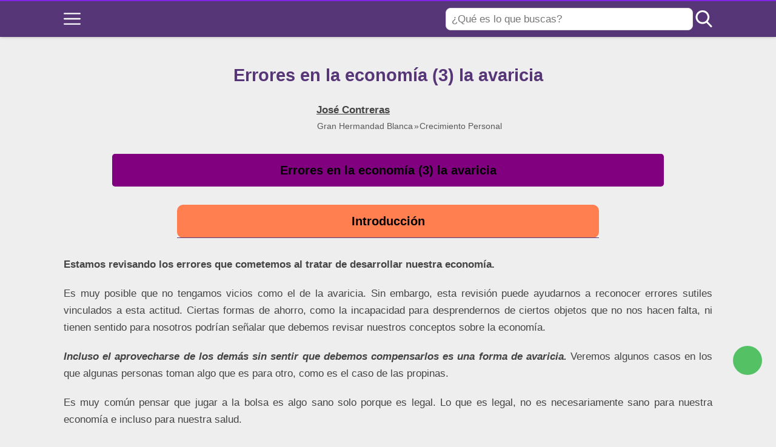

--- FILE ---
content_type: text/html; charset=UTF-8
request_url: https://hermandadblanca.org/errores-en-la-economia-3-la-avaricia/
body_size: 29382
content:
<!DOCTYPE html><html
lang="es" itemscope itemtype="https://schema.org/WebPage"><head><meta
charset="UTF-8"><meta
name="viewport" content="width=device-width, initial-scale=1"><meta
name='robots' content='index, follow, max-image-preview:large, max-snippet:-1, max-video-preview:-1' /><meta
name="amp-google-client-id-api" content="googleanalytics"><meta
name="pub:status" content="allowed" /><title>Errores en la economía (3) la avaricia | Gran Hermandad Blanca</title><link
rel="canonical" href="https://hermandadblanca.org/errores-en-la-economia-3-la-avaricia/" /><meta
property="og:locale" content="es_ES" /><meta
property="og:type" content="article" /><meta
property="og:title" content="Errores en la economía (3) la avaricia | Gran Hermandad Blanca" /><meta
property="og:description" content="Errores en la economía (3) la avaricia Introducción Estamos revisando los errores que cometemos al tratar de desarrollar nuestra economía. Es muy posible que no tengamos vicios como el de la avaricia. Sin embargo, esta revisión puede ayudarnos a reconocer errores sutiles vinculados a esta actitud. Ciertas formas de ahorro, como la incapacidad para desprendernos [&hellip;]" /><meta
property="og:url" content="https://hermandadblanca.org/errores-en-la-economia-3-la-avaricia/" /><meta
property="og:site_name" content="Gran Hermandad Blanca" /><meta
property="article:publisher" content="https://www.facebook.com/dharma333/" /><meta
property="article:published_time" content="2020-07-23T17:33:53+00:00" /><meta
property="og:image" content="https://hermandadblanca.org/wp-content/uploads/2020/05/avaricia-y-arca-de-dinero-errores-en-la-economia-3-la-avaricia-i224463.png" /><meta
property="og:image:width" content="1280" /><meta
property="og:image:height" content="896" /><meta
property="og:image:type" content="image/jpeg" /><meta
name="author" content="José Contreras" /><meta
name="twitter:card" content="summary_large_image" /><meta
name="twitter:creator" content="@hermandadblanca" /><meta
name="twitter:site" content="@hermandadblanca" />
<style id='wp-img-auto-sizes-contain-inline-css' type='text/css'>
img:is([sizes=auto i],[sizes^="auto," i]){contain-intrinsic-size:3000px 1500px}
/*# sourceURL=wp-img-auto-sizes-contain-inline-css */
</style><style>@charset "UTF-8";

html{-webkit-text-size-adjust:100%;line-height:1.15}body{margin:0}main{display:block}h1{font-size:2em;margin:.67em 0}hr{box-sizing:content-box;height:0;overflow:visible}pre{font-family:monospace,monospace;font-size:1em}a{background-color:transparent}abbr[title]{border-bottom:none;text-decoration:underline;-webkit-text-decoration:underline dotted;text-decoration:underline dotted}b,strong{font-weight:bolder}code,kbd,samp{font-family:monospace,monospace;font-size:1em}small{font-size:80%}sub,sup{font-size:75%;line-height:0;position:relative;vertical-align:baseline}sub{bottom:-.25em}sup{top:-.5em}img{border-style:none}button,input,optgroup,select,textarea{font-family:inherit;font-size:100%;line-height:1.15;margin:0}button,input{overflow:visible}button,select{text-transform:none}[type=button],[type=reset],[type=submit],button{-webkit-appearance:button}[type=button]::-moz-focus-inner,[type=reset]::-moz-focus-inner,[type=submit]::-moz-focus-inner,button::-moz-focus-inner{border-style:none;padding:0}[type=button]:-moz-focusring,[type=reset]:-moz-focusring,[type=submit]:-moz-focusring,button:-moz-focusring{outline:1px dotted ButtonText}fieldset{padding:.35em .75em .625em}legend{box-sizing:border-box;color:inherit;display:table;max-width:100%;padding:0;white-space:normal}progress{vertical-align:baseline}textarea{overflow:auto}[type=checkbox],[type=radio]{box-sizing:border-box;padding:0}[type=number]::-webkit-inner-spin-button,[type=number]::-webkit-outer-spin-button{height:auto}[type=search]{-webkit-appearance:textfield;outline-offset:-2px}[type=search]::-webkit-search-decoration{-webkit-appearance:none}::-webkit-file-upload-button{-webkit-appearance:button;font:inherit}details{display:block}summary{display:list-item}[hidden],template{display:none}.alignleft{display:inline;float:left;margin-right:1.5em}.alignright{display:inline;float:right;margin-left:1.5em}.aligncenter{clear:both;display:block;float:none;margin-left:auto;margin-right:auto;text-align:center}embed,iframe,object,video{max-width:100%}.main-footer{background:var(--w-footer-bg-color);border-top:.1em solid var(--w-footer-border-color);clear:both;color:var(--w-footer-text-color);margin-top:1em;padding:3em 1em;width:100%}.main-footer a{color:var(--w-footer-link-color)}.main-footer .menu{margin:0}.main-footer .menu a{display:block;font-size:.9em;line-height:1.5;margin:10px auto;padding:0}.main-footer .logo-container{display:block;float:none;font-size:1.5em;margin:0 auto;max-width:100%;text-align:center;width:100%}.main-footer .logo-container a{margin:0 auto}.main-footer .title{border-bottom:3px solid var(--w-footer-title-color);color:var(--w-footer-title-color);display:inline-block;font-weight:600;margin-bottom:5px;margin-top:10px;width:100%}.main-footer .grid>*{padding:0 1%;text-align:left}.main-footer .copyright{text-align:center}.main-footer .copyright a{clear:both;display:block;margin:10px 0;white-space:pre}@media screen and (min-width:667px){.main-footer .copyright a{display:inline-block;margin:0 0 0 5px}.main-footer .copyright a:before{content:"\00b7";margin-right:5px}.main-footer .copyright a:first-child:before{content:none}}.top-bar{background:var(--w-header-bg-color);border-top:.1em solid var(--w-header-border-color);clear:both;height:3.6em;position:relative;text-align:center;width:100%;z-index:999}.top-bar,.top-bar a{color:var(--w-header-text-color)}.top-bar .section{align-content:center;align-items:center;display:flex;height:100%;justify-content:center;padding-bottom:0;padding-top:0}.top-bar .logo-container{flex:1 1;font-size:1.5em;padding:.5em}.top-bar svg.main-color *{fill:var(--w-header-text-color)}.top-bar .js-search{max-width:440px;width:100%}.top-bar .js-search input[type=search]{margin-top:0;padding:.49em .5em}.top-bar .js-search form,.top-bar .js-search input[type=submit]{display:none}#js-subheader-menu-opener{flex:0 0 28px}#js-subheader-menu-opener,#js-subheader-search-opener{background:none;box-shadow:none;cursor:pointer;display:block;margin:0;padding:0;width:28px}#js-subheader-menu-opener .close,#js-subheader-search-opener .close{display:none}#js-subheader-menu-opener svg,#js-subheader-search-opener svg{display:block}.full-height-logo .top-bar{height:auto}.has-primary-menu .top-bar .js-search{max-width:100%;width:auto}.has-primary-menu .top-bar .js-search form,.has-primary-menu .top-bar .js-search input[type=submit]{display:none}header.has-search:not(.has-primary-menu):not(.has-secondary-menu) .top-bar .logo-container{align-items:center;justify-content:left;margin-left:1%;text-align:left}body.subheader-menu #js-subheader-menu-opener .open{display:none}body.subheader-menu #js-subheader-menu-opener .close{display:block}body.subheader-search #js-subheader-search-opener .open{display:none}body.subheader-search #js-subheader-search-opener .close{display:block}@media screen and (min-width:667px){.top-bar .logo-container{align-items:center;margin-left:1%}.top-bar .js-search{align-content:center;align-items:center;display:flex}.top-bar .js-search form{display:block;flex:1 1;margin-right:1%}#js-subheader-search-opener{display:block;vertical-align:middle}.has-search .logo-container{justify-content:left;text-align:left}}@media screen and (min-width:860px){.top-bar .logo-container{flex:auto;flex-shrink:1;justify-content:left;max-width:max-content;text-align:left}.top-bar .right{align-items:center;display:flex;flex:auto;flex-grow:1;justify-content:flex-end;text-align:right}.exclusive-primary-menu #js-subheader-menu-opener{display:none}}.subheader{background:var(--w-subheader-bg-color);border-radius:0 0 var(--w-radius) var(--w-radius);border-top:1px dashed #dedede;box-shadow:var(--w-shadow-lg);color:var(--w-subheader-text-color);display:none;left:0;position:absolute;right:0;text-align:left;z-index:999}.subheader .search-form{margin:.6em 0 1em}.subheader .search-form input[type=search]::placeholder{text-align:center}#js-overlay-mask{background:rgba(0,0,0,.36);bottom:0;display:none;left:0;position:fixed;right:0;top:0;z-index:101}body.subheader-opened #js-overlay-mask,body.subheader-opened .subheader{display:block}@media screen and (min-width:540px){.subheader .search-form input[type=search]::placeholder{text-align:left}}@media screen and (min-width:667px){header:not(.has-primary-menu) .subheader .search-form{display:none}}.menu-cta>a{box-shadow:var(--w-shadow);font-weight:600;padding:10px 15px;text-align:center}.menu-cta>a,table{border-radius:var(--w-radius)}table{border-collapse:collapse;border-spacing:0;box-shadow:var(--w-shadow-bordered);empty-cells:show;margin:0 0 1.5em;max-width:100%;overflow:hidden;width:100%}table th{font-weight:600}table td,table th{line-height:1.4;margin:0;overflow:visible;padding:1em 1.3em}table td:not(:first-child),table th:not(:first-child){border-left:1px solid #dedede}table td p:first-child,table th p:first-child{margin-top:0}table td p:last-child,table th p:last-child{margin-bottom:0}table:not(.has-background) th{background-color:#e8e8e8}table:not(.has-background) td{background-color:#fff}table:not(.has-background) tr:nth-child(2n) td{background-color:#fafbfb}form .btn,form button,form input,form select,form textarea{margin-top:.4em;width:100%}textarea{-webkit-appearance:none;appearance:none;min-height:100px;padding:.5em}input[type=button],input[type=checkbox],input[type=color],input[type=file],input[type=radio],input[type=range],input[type=reset],input[type=submit]{background-color:inherit;border:inherit;box-shadow:none;color:inherit;font-size:inherit;outline:inherit;padding:inherit}input[type=checkbox],input[type=color],input[type=radio]{width:auto}input,select,textarea{background-color:#fff;border:1px solid #dedede;border-radius:var(--w-radius);color:#444;display:block;font-size:inherit;outline:none;padding:.7em .5em}input:focus,input:hover,select:focus,select:hover,textarea:focus,textarea:hover{transition:all .2s ease-in-out}input:focus,select:focus,textarea:focus{border-color:var(--w-color-main)}label{display:inline-block;font-weight:600;width:100%}fieldset{border:none;margin-bottom:1em;padding:1em .75em .625em}input[type=search]{-webkit-appearance:none;appearance:none;box-sizing:border-box!important}input[type=checkbox],input[type=radio]{background:#fff;border:1px solid #dedede;display:inline-block;height:1em;margin:0 .3em -.1em 0;min-height:auto;outline:none;overflow:hidden;padding:0;position:relative;width:1em}input[type=checkbox]:checked{background:var(--w-color-main);border:none}input[type=checkbox]:checked:after{bottom:0;color:#fff;content:"\2713";font-weight:600;left:0;position:absolute;right:0;text-align:center;top:0}input[type=radio]{border-radius:1em}input[type=radio]:checked:after{background:var(--w-color-main);border-radius:50%;content:"";height:60%;left:20%;position:absolute;top:20%;width:60%}input:not([type=range]):not([type=color]){-webkit-appearance:none;appearance:none}button,input[type=button],input[type=reset],input[type=submit]{background:none;border:none;color:inherit;cursor:pointer;font:inherit;outline:inherit;padding:0}.btn,button,input[type=button],input[type=reset],input[type=submit]{-webkit-appearance:none;appearance:none;background:var(--w-color-main);border-radius:var(--w-radius);box-shadow:var(--w-shadow);color:#fff;cursor:pointer;display:inline-block;font-size:1em;font-weight:600;height:auto;line-height:1;outline:none;padding:.76em .5em;position:relative;text-align:center;text-decoration:none;-webkit-user-select:none;user-select:none;white-space:nowrap}.btn:hover,button:hover,input[type=button]:hover,input[type=reset]:hover,input[type=submit]:hover{box-shadow:var(--w-shadow-lg)}.btn.disabled,.btn:disabled,button.disabled,button:disabled,input[type=button].disabled,input[type=button]:disabled,input[type=reset].disabled,input[type=reset]:disabled,input[type=submit].disabled,input[type=submit]:disabled{background-color:#dedede!important;border-color:#dedede!important;color:#666!important;cursor:default;opacity:.2!important}[class*=grid-cols-]{grid-gap:10px;display:grid;grid-template-rows:minmax(min-content,max-content)}.grid-cols-1{grid-template-columns:repeat(1,minmax(0,1fr))}.grid-cols-2{--w-gcol-max-w-pr:50%;--w-gcol-max-w-fr:0.5fr;grid-template-columns:repeat(auto-fit,minmax(max(calc(33.33333% - 5.66667px),273px),var(--w-grid-cols-max-width-fr,1fr)))}.grid-cols-3{--w-gcol-max-w-pr:33.33333%;--w-gcol-max-w-fr:0.33333fr;grid-template-columns:repeat(auto-fit,minmax(max(calc(25% - 6.5px),236px),var(--w-grid-cols-max-width-fr,1fr)))}.grid-cols-4{--w-gcol-max-w-pr:25%;--w-gcol-max-w-fr:0.25fr;grid-template-columns:repeat(auto-fit,minmax(max(calc(20% - 7px),229px),var(--w-grid-cols-max-width-fr,1fr)))}.grid-cols-5{--w-gcol-max-w-pr:20%;--w-gcol-max-w-fr:0.2fr;grid-template-columns:repeat(auto-fit,minmax(max(calc(16.66667% - 7.33333px),202px),var(--w-grid-cols-max-width-fr,1fr)))}.grid-cols-6{--w-gcol-max-w-pr:16.66667%;--w-gcol-max-w-fr:0.16667fr;grid-template-columns:repeat(auto-fit,minmax(max(calc(14.28571% - 7.57143px),175px),var(--w-grid-cols-max-width-fr,1fr)))}@media screen and (min-width:667px){[class*=grid-cols-].strict>:only-of-type{max-width:var(--w-gcol-max-w-pr)}}@media screen and (min-width:1070px){[class*=grid-cols-].strict{--w-grid-cols-max-width-fr:var(--w-gcol-max-w-fr);justify-content:center}[class*=grid-cols-].strict>:only-of-type{max-width:none}}.logo-container{display:flex;font-family:var(--w-logo-font-family,var(--w-font-family));height:100%;justify-content:center;line-height:.8;overflow:hidden;width:75%;word-break:break-word}.logo-container a{align-items:center;display:flex;height:100%}.logo-container img{border-radius:0;display:inline-block;margin:auto auto auto 0;max-height:100%;width:auto}.widget{margin:1em 0}.widget .search-form .search-field{margin-top:0}.ad{margin:1.5em 0}.ad,.ad-label{text-align:center}.ad-label{font-size:.7em;margin:.7em auto -2.4em;opacity:.8}img{height:auto;max-width:100%}img[data-lazy-src]{will-change:contents}svg{max-width:100%}svg.main-color *{fill:var(--w-color-main)}.wp-block-image figure,.wp-block-image img{border-radius:var(--w-radius)}.wp-block-image>figure,.wp-caption{margin-bottom:1.5em;max-width:100%}.wp-block-image>figure .wp-caption-text,.wp-block-image>figure figcaption,.wp-caption .wp-caption-text,.wp-caption figcaption{color:#666;font-size:90%;margin:0 auto;max-width:100%;padding:5px;text-align:left}#breadcrumbs{color:var(--w-breadcrumb-text-color);font-size:83%;font-weight:400;margin:0 auto;opacity:.8;padding:0}#breadcrumbs li{display:inline-block;list-style:none;padding:0;vertical-align:middle}#breadcrumbs li.breadcrumb_last{display:none}#breadcrumbs li:nth-child(n+2):before{content:"»"}#breadcrumbs li:first-child,#breadcrumbs li:last-child,#breadcrumbs li:nth-child(2):before{display:none}#breadcrumbs a{color:var(--w-breadcrumb-link-color)}.hero #breadcrumbs{color:#fff;font-size:.8em;width:100%}.hero #breadcrumbs a{color:#fff;text-decoration:none}.hero #breadcrumbs li:first-child{display:inline-block}.heading>#breadcrumbs{margin:1.8em auto -1.5em}@media screen and (min-width:540px){#breadcrumbs li:first-child,#breadcrumbs li:nth-child(2):before{display:inline-block;margin:0 1px}}aside .widget{background:#fff;border-radius:var(--w-radius);box-shadow:var(--w-shadow-bordered);padding:1em}aside .widget .title{font-family:var(--w-widget-title-font-family,var(--w-font-family));font-weight:600;text-transform:uppercase}aside .widget ul{padding-left:1em}aside .widget ul ul{margin:0}aside .widget ul li{list-style:disc;padding-bottom:.5em}aside .widget ul li:last-child{padding-bottom:0}aside .widget>:last-child{margin-bottom:0}#stop-sticky{height:0;opacity:0}@media screen and (min-width:860px){body.has-sidebar main>.main-section{display:flex;flex-direction:row}body.has-sidebar main>.main-section article{flex:1 1;order:1}body.has-sidebar main>.main-section aside{flex-basis:var(--w-sidebar-width);order:2;width:var(--w-sidebar-width)}body.has-sidebar main>.main-section aside .widget{background:var(--w-widget-bg-color);margin-left:2em}body.has-sidebar.sidebar-left main>.main-section article{order:2}body.has-sidebar.sidebar-left main>.main-section aside{order:1}body.has-sidebar.sidebar-left main>.main-section aside .widget{margin-left:0;margin-right:2em}}.main-section .content>[class*=wp-block-]:not(:last-child){margin-bottom:20px}blockquote{border-left:4px solid #dedede;font-style:italic;margin:0 0 20px 20px;padding:20px;position:relative}blockquote cite,blockquote p{font-size:1.1em}blockquote p:last-child{margin:0}.as-h2,.as-h3,h1,h2,h3,h4,h5,h6{clear:both;font-family:var(--w-h-font-family,var(--w-font-family));font-weight:400;line-height:1.2}.as-h2,.as-h3,h2,h3,h4,h5,h6,p{margin:0 0 20px}.as-h2,.as-h3{display:block;width:100%}h1{color:var(--w-h1-text-color);font-size:var(--w-h1-font-size);font-weight:600;margin:1em 0 .8em;text-align:center}.as-h2,h2{border-radius:var(--w-radius-sm);font-size:var(--w-h2-font-size)}.as-h3,h3{font-size:var(--w-h3-font-size);font-weight:var(--w-h3-font-weight,inherit)}h4{font-size:var(--w-h4-font-size);font-weight:var(--w-h4-font-weight,inherit)}h5{font-size:var(--w-h5-font-size);font-weight:var(--w-h5-font-weight,inherit)}h6{font-size:var(--w-h6-font-size);font-weight:var(--w-h6-font-weight,inherit)}:root{--w-font-family:-apple-system,blinkmacsystemfont,"Segoe UI",roboto,helvetica,arial,sans-serif,"Apple Color Emoji","Segoe UI Emoji","Segoe UI Symbol";--w-section-max-width:69rem;--w-color-main:#5da437;--w-color-secondary:#333;--w-color-text:#444;--w-color-bg:#eee;--w-color-link:var(--w-color-main);--w-header-text-color:var(--w-color-main);--w-header-bg-color:#fff;--w-header-border-color:var(--w-color-main);--w-subheader-text-color:#333;--w-subheader-bg-color:#fff;--w-subheader-link-color:var(--w-color-main);--w-subheader-secondary-bg-color:#f8f9f9;--w-footer-bg-color:#333;--w-footer-border-color:var(--w-footer-bg-color);--w-footer-text-color:#bbb;--w-footer-title-color:var(--w-footer-text-color);--w-footer-link-color:var(--w-footer-text-color);--w-h1-font-size:1.7em;--w-h1-text-color:var(--w-color-main);--w-h2-font-size:1.2em;--w-h2-text-color:#fff;--w-h2-bg-color:var(--w-color-secondary);--w-h3-font-size:1.17em;--w-h3-text-color:var(--w-color-text);--w-h4-font-size:1em;--w-h5-font-size:0.83em;--w-h6-font-size:0.67em;--w-radius-sm:0.3rem;--w-radius:0.5rem;--w-shadow-color:rgba(0,0,0,.25);--w-shadow:0 1px 5px -1px var(--w-shadow-color);--w-shadow-bordered:var(--w-shadow);--w-shadow-lg:0 3px 7px -1px var(--w-shadow-color);--w-shadow-lg-bordered:var(--w-shadow-lg);--w-top-shadow:0 0 5px -2px var(--w-shadow-color);--w-breadcrumb-text-color:#333;--w-breadcrumb-link-color:var(--w-breadcrumb-text-color);--w-cookies-text-color:#fff;--w-cookies-bg-color:var(--w-color-main);--w-cookies-allow-text-color:var(--w-cookies-bg-color);--w-cookies-allow-bg-color:var(--w-cookies-text-color);--w-cookies-deny-text-color:#444;--w-scroll-top-bg-color:var(--w-color-main);--w-sidebar-width:30%;--w-widget-bg-color:#fff}*{box-sizing:border-box}body,html{height:100%;width:100%}body{background:var(--w-color-bg);color:var(--w-color-text);font-family:var(--w-body-font-family,var(--w-font-family));font-size:17px;line-height:1.7;min-height:100%}body:after{clear:both;content:"";display:table}link,style{display:none!important}.bold,b,strong{font-weight:600}ol,ul{padding:0}ol li,ul li{list-style:none}ins,mark{background:none;font-weight:600}.as-a,a,ins,mark{text-decoration:none}.as-a,a{color:var(--w-color-link);cursor:pointer;outline:0}.as-a:hover,a:hover{opacity:.95}.as-a:focus,a:focus{outline:none}.pointer{cursor:pointer}.d-contents{display:contents}main{background:var(--w-color-bg);color:var(--w-color-text);min-height:24em}.hide{display:none}.section{margin:0 auto;max-width:var(--w-section-max-width);padding:1em;width:100%}.section:after{clear:both;content:"";display:block}</style><style>.subheader a{color:var(--w-subheader-link-color);display:block;line-height:1.2;padding:.5em 0;width:100%}.subheader .more{display:none}.subheader .menu-cta>a{background:var(--w-subheader-link-color);color:var(--w-subheader-bg-color)}.subheader [class*=grid-cols-],.subheader [class*=grid-cols-] .sub-menu,.subheader [class*=grid-cols-]>ul,.subheader [class*=grid-cols-] li{margin:0}.subheader [class*=grid-cols-]>li>a{font-weight:600}.subheader [class*=grid-cols-]>li>ul{font-size:.9em}.subheader [class*=grid-cols-]>li>ul a{color:var(--w-subheader-text-color)}.subheader [class*=grid-cols-]>li>ul>li.menu-item-has-children>a{font-weight:600}.subheader [class*=grid-cols-]>li>ul>li.menu-item-has-children ul ul li{list-style:disc;margin-left:1.5em}.subheader [class*=grid-cols-]>li,.subheader [class*=grid-cols-]>ul{position:relative}.subheader [class*=grid-cols-]>li:after,.subheader [class*=grid-cols-]>ul:after{background:var(--w-subheader-text-color);bottom:0;content:"";height:1px;left:0;opacity:.1;position:absolute;right:0}.subheader [class*=grid-cols-]>li:last-of-type:after,.subheader [class*=grid-cols-]>ul:last-of-type:after{content:none}.subheader nav~nav:last-of-type{background:var(--w-subheader-secondary-bg-color);border-radius:var(--w-radius);margin-top:.5em;padding:.8em 1em}.subheader nav~nav:last-of-type .menu-cta>a{color:var(--w-subheader-secondary-bg-color)}.subheader .categories-grid .title svg *{fill:var(--w-subheader-link-color)}.subheader .categories-grid .featured-post a{color:var(--w-subheader-text-color)}.subheader .categories-grid .featured-post a:hover{color:currentColor}@media screen and (min-width:540px){.subheader .more{display:block}.subheader [class*=grid-cols-]>li:after,.subheader [class*=grid-cols-]>ul:after{content:none}.subheader .categories-grid,.subheader .primary-menu,.subheader .secondary-menu{font-size:.85em}}</style><style id='wp-block-library-inline-css' type='text/css'>
:root{--wp-block-synced-color:#7a00df;--wp-block-synced-color--rgb:122,0,223;--wp-bound-block-color:var(--wp-block-synced-color);--wp-editor-canvas-background:#ddd;--wp-admin-theme-color:#007cba;--wp-admin-theme-color--rgb:0,124,186;--wp-admin-theme-color-darker-10:#006ba1;--wp-admin-theme-color-darker-10--rgb:0,107,160.5;--wp-admin-theme-color-darker-20:#005a87;--wp-admin-theme-color-darker-20--rgb:0,90,135;--wp-admin-border-width-focus:2px}@media (min-resolution:192dpi){:root{--wp-admin-border-width-focus:1.5px}}.wp-element-button{cursor:pointer}:root .has-very-light-gray-background-color{background-color:#eee}:root .has-very-dark-gray-background-color{background-color:#313131}:root .has-very-light-gray-color{color:#eee}:root .has-very-dark-gray-color{color:#313131}:root .has-vivid-green-cyan-to-vivid-cyan-blue-gradient-background{background:linear-gradient(135deg,#00d084,#0693e3)}:root .has-purple-crush-gradient-background{background:linear-gradient(135deg,#34e2e4,#4721fb 50%,#ab1dfe)}:root .has-hazy-dawn-gradient-background{background:linear-gradient(135deg,#faaca8,#dad0ec)}:root .has-subdued-olive-gradient-background{background:linear-gradient(135deg,#fafae1,#67a671)}:root .has-atomic-cream-gradient-background{background:linear-gradient(135deg,#fdd79a,#004a59)}:root .has-nightshade-gradient-background{background:linear-gradient(135deg,#330968,#31cdcf)}:root .has-midnight-gradient-background{background:linear-gradient(135deg,#020381,#2874fc)}:root{--wp--preset--font-size--normal:16px;--wp--preset--font-size--huge:42px}.has-regular-font-size{font-size:1em}.has-larger-font-size{font-size:2.625em}.has-normal-font-size{font-size:var(--wp--preset--font-size--normal)}.has-huge-font-size{font-size:var(--wp--preset--font-size--huge)}.has-text-align-center{text-align:center}.has-text-align-left{text-align:left}.has-text-align-right{text-align:right}.has-fit-text{white-space:nowrap!important}#end-resizable-editor-section{display:none}.aligncenter{clear:both}.items-justified-left{justify-content:flex-start}.items-justified-center{justify-content:center}.items-justified-right{justify-content:flex-end}.items-justified-space-between{justify-content:space-between}.screen-reader-text{border:0;clip-path:inset(50%);height:1px;margin:-1px;overflow:hidden;padding:0;position:absolute;width:1px;word-wrap:normal!important}.screen-reader-text:focus{background-color:#ddd;clip-path:none;color:#444;display:block;font-size:1em;height:auto;left:5px;line-height:normal;padding:15px 23px 14px;text-decoration:none;top:5px;width:auto;z-index:100000}html :where(.has-border-color){border-style:solid}html :where([style*=border-top-color]){border-top-style:solid}html :where([style*=border-right-color]){border-right-style:solid}html :where([style*=border-bottom-color]){border-bottom-style:solid}html :where([style*=border-left-color]){border-left-style:solid}html :where([style*=border-width]){border-style:solid}html :where([style*=border-top-width]){border-top-style:solid}html :where([style*=border-right-width]){border-right-style:solid}html :where([style*=border-bottom-width]){border-bottom-style:solid}html :where([style*=border-left-width]){border-left-style:solid}html :where(img[class*=wp-image-]){height:auto;max-width:100%}:where(figure){margin:0 0 1em}html :where(.is-position-sticky){--wp-admin--admin-bar--position-offset:var(--wp-admin--admin-bar--height,0px)}@media screen and (max-width:600px){html :where(.is-position-sticky){--wp-admin--admin-bar--position-offset:0px}}

/*# sourceURL=wp-block-library-inline-css */
</style><style id='global-styles-inline-css' type='text/css'>
:root{--wp--preset--aspect-ratio--square: 1;--wp--preset--aspect-ratio--4-3: 4/3;--wp--preset--aspect-ratio--3-4: 3/4;--wp--preset--aspect-ratio--3-2: 3/2;--wp--preset--aspect-ratio--2-3: 2/3;--wp--preset--aspect-ratio--16-9: 16/9;--wp--preset--aspect-ratio--9-16: 9/16;--wp--preset--color--black: #000000;--wp--preset--color--cyan-bluish-gray: #abb8c3;--wp--preset--color--white: #ffffff;--wp--preset--color--pale-pink: #f78da7;--wp--preset--color--vivid-red: #cf2e2e;--wp--preset--color--luminous-vivid-orange: #ff6900;--wp--preset--color--luminous-vivid-amber: #fcb900;--wp--preset--color--light-green-cyan: #7bdcb5;--wp--preset--color--vivid-green-cyan: #00d084;--wp--preset--color--pale-cyan-blue: #8ed1fc;--wp--preset--color--vivid-cyan-blue: #0693e3;--wp--preset--color--vivid-purple: #9b51e0;--wp--preset--gradient--vivid-cyan-blue-to-vivid-purple: linear-gradient(135deg,rgb(6,147,227) 0%,rgb(155,81,224) 100%);--wp--preset--gradient--light-green-cyan-to-vivid-green-cyan: linear-gradient(135deg,rgb(122,220,180) 0%,rgb(0,208,130) 100%);--wp--preset--gradient--luminous-vivid-amber-to-luminous-vivid-orange: linear-gradient(135deg,rgb(252,185,0) 0%,rgb(255,105,0) 100%);--wp--preset--gradient--luminous-vivid-orange-to-vivid-red: linear-gradient(135deg,rgb(255,105,0) 0%,rgb(207,46,46) 100%);--wp--preset--gradient--very-light-gray-to-cyan-bluish-gray: linear-gradient(135deg,rgb(238,238,238) 0%,rgb(169,184,195) 100%);--wp--preset--gradient--cool-to-warm-spectrum: linear-gradient(135deg,rgb(74,234,220) 0%,rgb(151,120,209) 20%,rgb(207,42,186) 40%,rgb(238,44,130) 60%,rgb(251,105,98) 80%,rgb(254,248,76) 100%);--wp--preset--gradient--blush-light-purple: linear-gradient(135deg,rgb(255,206,236) 0%,rgb(152,150,240) 100%);--wp--preset--gradient--blush-bordeaux: linear-gradient(135deg,rgb(254,205,165) 0%,rgb(254,45,45) 50%,rgb(107,0,62) 100%);--wp--preset--gradient--luminous-dusk: linear-gradient(135deg,rgb(255,203,112) 0%,rgb(199,81,192) 50%,rgb(65,88,208) 100%);--wp--preset--gradient--pale-ocean: linear-gradient(135deg,rgb(255,245,203) 0%,rgb(182,227,212) 50%,rgb(51,167,181) 100%);--wp--preset--gradient--electric-grass: linear-gradient(135deg,rgb(202,248,128) 0%,rgb(113,206,126) 100%);--wp--preset--gradient--midnight: linear-gradient(135deg,rgb(2,3,129) 0%,rgb(40,116,252) 100%);--wp--preset--font-size--small: 13px;--wp--preset--font-size--medium: 20px;--wp--preset--font-size--large: 36px;--wp--preset--font-size--x-large: 42px;--wp--preset--spacing--20: 0.44rem;--wp--preset--spacing--30: 0.67rem;--wp--preset--spacing--40: 1rem;--wp--preset--spacing--50: 1.5rem;--wp--preset--spacing--60: 2.25rem;--wp--preset--spacing--70: 3.38rem;--wp--preset--spacing--80: 5.06rem;--wp--preset--shadow--natural: 6px 6px 9px rgba(0, 0, 0, 0.2);--wp--preset--shadow--deep: 12px 12px 50px rgba(0, 0, 0, 0.4);--wp--preset--shadow--sharp: 6px 6px 0px rgba(0, 0, 0, 0.2);--wp--preset--shadow--outlined: 6px 6px 0px -3px rgb(255, 255, 255), 6px 6px rgb(0, 0, 0);--wp--preset--shadow--crisp: 6px 6px 0px rgb(0, 0, 0);}:where(.is-layout-flex){gap: 0.5em;}:where(.is-layout-grid){gap: 0.5em;}body .is-layout-flex{display: flex;}.is-layout-flex{flex-wrap: wrap;align-items: center;}.is-layout-flex > :is(*, div){margin: 0;}body .is-layout-grid{display: grid;}.is-layout-grid > :is(*, div){margin: 0;}:where(.wp-block-columns.is-layout-flex){gap: 2em;}:where(.wp-block-columns.is-layout-grid){gap: 2em;}:where(.wp-block-post-template.is-layout-flex){gap: 1.25em;}:where(.wp-block-post-template.is-layout-grid){gap: 1.25em;}.has-black-color{color: var(--wp--preset--color--black) !important;}.has-cyan-bluish-gray-color{color: var(--wp--preset--color--cyan-bluish-gray) !important;}.has-white-color{color: var(--wp--preset--color--white) !important;}.has-pale-pink-color{color: var(--wp--preset--color--pale-pink) !important;}.has-vivid-red-color{color: var(--wp--preset--color--vivid-red) !important;}.has-luminous-vivid-orange-color{color: var(--wp--preset--color--luminous-vivid-orange) !important;}.has-luminous-vivid-amber-color{color: var(--wp--preset--color--luminous-vivid-amber) !important;}.has-light-green-cyan-color{color: var(--wp--preset--color--light-green-cyan) !important;}.has-vivid-green-cyan-color{color: var(--wp--preset--color--vivid-green-cyan) !important;}.has-pale-cyan-blue-color{color: var(--wp--preset--color--pale-cyan-blue) !important;}.has-vivid-cyan-blue-color{color: var(--wp--preset--color--vivid-cyan-blue) !important;}.has-vivid-purple-color{color: var(--wp--preset--color--vivid-purple) !important;}.has-black-background-color{background-color: var(--wp--preset--color--black) !important;}.has-cyan-bluish-gray-background-color{background-color: var(--wp--preset--color--cyan-bluish-gray) !important;}.has-white-background-color{background-color: var(--wp--preset--color--white) !important;}.has-pale-pink-background-color{background-color: var(--wp--preset--color--pale-pink) !important;}.has-vivid-red-background-color{background-color: var(--wp--preset--color--vivid-red) !important;}.has-luminous-vivid-orange-background-color{background-color: var(--wp--preset--color--luminous-vivid-orange) !important;}.has-luminous-vivid-amber-background-color{background-color: var(--wp--preset--color--luminous-vivid-amber) !important;}.has-light-green-cyan-background-color{background-color: var(--wp--preset--color--light-green-cyan) !important;}.has-vivid-green-cyan-background-color{background-color: var(--wp--preset--color--vivid-green-cyan) !important;}.has-pale-cyan-blue-background-color{background-color: var(--wp--preset--color--pale-cyan-blue) !important;}.has-vivid-cyan-blue-background-color{background-color: var(--wp--preset--color--vivid-cyan-blue) !important;}.has-vivid-purple-background-color{background-color: var(--wp--preset--color--vivid-purple) !important;}.has-black-border-color{border-color: var(--wp--preset--color--black) !important;}.has-cyan-bluish-gray-border-color{border-color: var(--wp--preset--color--cyan-bluish-gray) !important;}.has-white-border-color{border-color: var(--wp--preset--color--white) !important;}.has-pale-pink-border-color{border-color: var(--wp--preset--color--pale-pink) !important;}.has-vivid-red-border-color{border-color: var(--wp--preset--color--vivid-red) !important;}.has-luminous-vivid-orange-border-color{border-color: var(--wp--preset--color--luminous-vivid-orange) !important;}.has-luminous-vivid-amber-border-color{border-color: var(--wp--preset--color--luminous-vivid-amber) !important;}.has-light-green-cyan-border-color{border-color: var(--wp--preset--color--light-green-cyan) !important;}.has-vivid-green-cyan-border-color{border-color: var(--wp--preset--color--vivid-green-cyan) !important;}.has-pale-cyan-blue-border-color{border-color: var(--wp--preset--color--pale-cyan-blue) !important;}.has-vivid-cyan-blue-border-color{border-color: var(--wp--preset--color--vivid-cyan-blue) !important;}.has-vivid-purple-border-color{border-color: var(--wp--preset--color--vivid-purple) !important;}.has-vivid-cyan-blue-to-vivid-purple-gradient-background{background: var(--wp--preset--gradient--vivid-cyan-blue-to-vivid-purple) !important;}.has-light-green-cyan-to-vivid-green-cyan-gradient-background{background: var(--wp--preset--gradient--light-green-cyan-to-vivid-green-cyan) !important;}.has-luminous-vivid-amber-to-luminous-vivid-orange-gradient-background{background: var(--wp--preset--gradient--luminous-vivid-amber-to-luminous-vivid-orange) !important;}.has-luminous-vivid-orange-to-vivid-red-gradient-background{background: var(--wp--preset--gradient--luminous-vivid-orange-to-vivid-red) !important;}.has-very-light-gray-to-cyan-bluish-gray-gradient-background{background: var(--wp--preset--gradient--very-light-gray-to-cyan-bluish-gray) !important;}.has-cool-to-warm-spectrum-gradient-background{background: var(--wp--preset--gradient--cool-to-warm-spectrum) !important;}.has-blush-light-purple-gradient-background{background: var(--wp--preset--gradient--blush-light-purple) !important;}.has-blush-bordeaux-gradient-background{background: var(--wp--preset--gradient--blush-bordeaux) !important;}.has-luminous-dusk-gradient-background{background: var(--wp--preset--gradient--luminous-dusk) !important;}.has-pale-ocean-gradient-background{background: var(--wp--preset--gradient--pale-ocean) !important;}.has-electric-grass-gradient-background{background: var(--wp--preset--gradient--electric-grass) !important;}.has-midnight-gradient-background{background: var(--wp--preset--gradient--midnight) !important;}.has-small-font-size{font-size: var(--wp--preset--font-size--small) !important;}.has-medium-font-size{font-size: var(--wp--preset--font-size--medium) !important;}.has-large-font-size{font-size: var(--wp--preset--font-size--large) !important;}.has-x-large-font-size{font-size: var(--wp--preset--font-size--x-large) !important;}
/*# sourceURL=global-styles-inline-css */
</style><style id='classic-theme-styles-inline-css' type='text/css'>
/*! This file is auto-generated */
.wp-block-button__link{color:#fff;background-color:#32373c;border-radius:9999px;box-shadow:none;text-decoration:none;padding:calc(.667em + 2px) calc(1.333em + 2px);font-size:1.125em}.wp-block-file__button{background:#32373c;color:#fff;text-decoration:none}
/*# sourceURL=/wp-includes/css/classic-themes.min.css */
</style><style>[data-sal]{transition-delay:0s;transition-delay:var(--sal-delay,0s);transition-duration:.2s;transition-duration:var(--sal-duration,.2s);transition-timing-function:ease;transition-timing-function:var(--sal-easing,ease)}[data-sal][data-sal-duration="200"]{transition-duration:.2s}[data-sal][data-sal-duration="250"]{transition-duration:.25s}[data-sal][data-sal-duration="300"]{transition-duration:.3s}[data-sal][data-sal-duration="350"]{transition-duration:.35s}[data-sal][data-sal-duration="400"]{transition-duration:.4s}[data-sal][data-sal-duration="450"]{transition-duration:.45s}[data-sal][data-sal-duration="500"]{transition-duration:.5s}[data-sal][data-sal-duration="550"]{transition-duration:.55s}[data-sal][data-sal-duration="600"]{transition-duration:.6s}[data-sal][data-sal-duration="650"]{transition-duration:.65s}[data-sal][data-sal-duration="700"]{transition-duration:.7s}[data-sal][data-sal-duration="750"]{transition-duration:.75s}[data-sal][data-sal-duration="800"]{transition-duration:.8s}[data-sal][data-sal-duration="850"]{transition-duration:.85s}[data-sal][data-sal-duration="900"]{transition-duration:.9s}[data-sal][data-sal-duration="950"]{transition-duration:.95s}[data-sal][data-sal-duration="1000"]{transition-duration:1s}[data-sal][data-sal-duration="1050"]{transition-duration:1.05s}[data-sal][data-sal-duration="1100"]{transition-duration:1.1s}[data-sal][data-sal-duration="1150"]{transition-duration:1.15s}[data-sal][data-sal-duration="1200"]{transition-duration:1.2s}[data-sal][data-sal-duration="1250"]{transition-duration:1.25s}[data-sal][data-sal-duration="1300"]{transition-duration:1.3s}[data-sal][data-sal-duration="1350"]{transition-duration:1.35s}[data-sal][data-sal-duration="1400"]{transition-duration:1.4s}[data-sal][data-sal-duration="1450"]{transition-duration:1.45s}[data-sal][data-sal-duration="1500"]{transition-duration:1.5s}[data-sal][data-sal-duration="1550"]{transition-duration:1.55s}[data-sal][data-sal-duration="1600"]{transition-duration:1.6s}[data-sal][data-sal-duration="1650"]{transition-duration:1.65s}[data-sal][data-sal-duration="1700"]{transition-duration:1.7s}[data-sal][data-sal-duration="1750"]{transition-duration:1.75s}[data-sal][data-sal-duration="1800"]{transition-duration:1.8s}[data-sal][data-sal-duration="1850"]{transition-duration:1.85s}[data-sal][data-sal-duration="1900"]{transition-duration:1.9s}[data-sal][data-sal-duration="1950"]{transition-duration:1.95s}[data-sal][data-sal-duration="2000"]{transition-duration:2s}[data-sal][data-sal-delay="50"]{transition-delay:.05s}[data-sal][data-sal-delay="100"]{transition-delay:.1s}[data-sal][data-sal-delay="150"]{transition-delay:.15s}[data-sal][data-sal-delay="200"]{transition-delay:.2s}[data-sal][data-sal-delay="250"]{transition-delay:.25s}[data-sal][data-sal-delay="300"]{transition-delay:.3s}[data-sal][data-sal-delay="350"]{transition-delay:.35s}[data-sal][data-sal-delay="400"]{transition-delay:.4s}[data-sal][data-sal-delay="450"]{transition-delay:.45s}[data-sal][data-sal-delay="500"]{transition-delay:.5s}[data-sal][data-sal-delay="550"]{transition-delay:.55s}[data-sal][data-sal-delay="600"]{transition-delay:.6s}[data-sal][data-sal-delay="650"]{transition-delay:.65s}[data-sal][data-sal-delay="700"]{transition-delay:.7s}[data-sal][data-sal-delay="750"]{transition-delay:.75s}[data-sal][data-sal-delay="800"]{transition-delay:.8s}[data-sal][data-sal-delay="850"]{transition-delay:.85s}[data-sal][data-sal-delay="900"]{transition-delay:.9s}[data-sal][data-sal-delay="950"]{transition-delay:.95s}[data-sal][data-sal-delay="1000"]{transition-delay:1s}[data-sal][data-sal-easing=linear]{transition-timing-function:linear}[data-sal][data-sal-easing=ease]{transition-timing-function:ease}[data-sal][data-sal-easing=ease-in]{transition-timing-function:ease-in}[data-sal][data-sal-easing=ease-out]{transition-timing-function:ease-out}[data-sal][data-sal-easing=ease-in-out]{transition-timing-function:ease-in-out}[data-sal][data-sal-easing=ease-in-cubic]{transition-timing-function:cubic-bezier(.55,.055,.675,.19)}[data-sal][data-sal-easing=ease-out-cubic]{transition-timing-function:cubic-bezier(.215,.61,.355,1)}[data-sal][data-sal-easing=ease-in-out-cubic]{transition-timing-function:cubic-bezier(.645,.045,.355,1)}[data-sal][data-sal-easing=ease-in-circ]{transition-timing-function:cubic-bezier(.6,.04,.98,.335)}[data-sal][data-sal-easing=ease-out-circ]{transition-timing-function:cubic-bezier(.075,.82,.165,1)}[data-sal][data-sal-easing=ease-in-out-circ]{transition-timing-function:cubic-bezier(.785,.135,.15,.86)}[data-sal][data-sal-easing=ease-in-expo]{transition-timing-function:cubic-bezier(.95,.05,.795,.035)}[data-sal][data-sal-easing=ease-out-expo]{transition-timing-function:cubic-bezier(.19,1,.22,1)}[data-sal][data-sal-easing=ease-in-out-expo]{transition-timing-function:cubic-bezier(1,0,0,1)}[data-sal][data-sal-easing=ease-in-quad]{transition-timing-function:cubic-bezier(.55,.085,.68,.53)}[data-sal][data-sal-easing=ease-out-quad]{transition-timing-function:cubic-bezier(.25,.46,.45,.94)}[data-sal][data-sal-easing=ease-in-out-quad]{transition-timing-function:cubic-bezier(.455,.03,.515,.955)}[data-sal][data-sal-easing=ease-in-quart]{transition-timing-function:cubic-bezier(.895,.03,.685,.22)}[data-sal][data-sal-easing=ease-out-quart]{transition-timing-function:cubic-bezier(.165,.84,.44,1)}[data-sal][data-sal-easing=ease-in-out-quart]{transition-timing-function:cubic-bezier(.77,0,.175,1)}[data-sal][data-sal-easing=ease-in-quint]{transition-timing-function:cubic-bezier(.755,.05,.855,.06)}[data-sal][data-sal-easing=ease-out-quint]{transition-timing-function:cubic-bezier(.23,1,.32,1)}[data-sal][data-sal-easing=ease-in-out-quint]{transition-timing-function:cubic-bezier(.86,0,.07,1)}[data-sal][data-sal-easing=ease-in-sine]{transition-timing-function:cubic-bezier(.47,0,.745,.715)}[data-sal][data-sal-easing=ease-out-sine]{transition-timing-function:cubic-bezier(.39,.575,.565,1)}[data-sal][data-sal-easing=ease-in-out-sine]{transition-timing-function:cubic-bezier(.445,.05,.55,.95)}[data-sal][data-sal-easing=ease-in-back]{transition-timing-function:cubic-bezier(.6,-.28,.735,.045)}[data-sal][data-sal-easing=ease-out-back]{transition-timing-function:cubic-bezier(.175,.885,.32,1.275)}[data-sal][data-sal-easing=ease-in-out-back]{transition-timing-function:cubic-bezier(.68,-.55,.265,1.55)}[data-sal|=fade]{opacity:0;transition-property:opacity}[data-sal|=fade].sal-animate,body.sal-disabled [data-sal|=fade]{opacity:1}[data-sal|=slide]{opacity:0;transition-property:opacity,transform}[data-sal=slide-up]{transform:translateY(20%)}[data-sal=slide-down]{transform:translateY(-20%)}[data-sal=slide-left]{transform:translateX(20%)}[data-sal=slide-right]{transform:translateX(-20%)}[data-sal|=slide].sal-animate,body.sal-disabled [data-sal|=slide]{opacity:1;transform:none}[data-sal|=zoom]{opacity:0;transition-property:opacity,transform}[data-sal=zoom-in]{transform:scale(.5)}[data-sal=zoom-out]{transform:scale(1.1)}[data-sal|=zoom].sal-animate,body.sal-disabled [data-sal|=zoom]{opacity:1;transform:none}[data-sal|=flip]{-webkit-backface-visibility:hidden;backface-visibility:hidden;transition-property:transform}[data-sal=flip-left]{transform:perspective(2000px) rotateY(-91deg)}[data-sal=flip-right]{transform:perspective(2000px) rotateY(91deg)}[data-sal=flip-up]{transform:perspective(2000px) rotateX(-91deg)}[data-sal=flip-down]{transform:perspective(2000px) rotateX(91deg)}[data-sal|=flip].sal-animate,body.sal-disabled [data-sal|=flip]{transform:none}@media(max-width:768px){[data-sal][data-sal-desktop-only]{opacity:1!important;transform:none!important;transition:none!important}}</style><style>.wp_automatic_gallery_main{width:500px;height:500px;background-size:contain;background-position:center;background-repeat:no-repeat;border:1px solid #eee;margin-bottom:10px;max-width:100%}.wp_automatic_gallery_btn{background-position:center center;background-repeat:no-repeat;background-size:contain;border:1px solid #eee;height:80px;width:80px;float:left;cursor:pointer;margin-right:1px}.wp_automatic_gallery_btn:last-child{clear:right}.wp_automatic_fb_img{margin-bottom:10px}.wp_automatic_amazon_disclaimer{text-decoration:underline;cursor:default}.wp_automatic_demo_btn{-moz-box-shadow:inset 0 1px 0 0 #f5978e;-webkit-box-shadow:inset 0 1px 0 0 #f5978e;box-shadow:inset 0 1px 0 0 #f5978e;background-color:#f24537;-webkit-border-top-left-radius:0;-moz-border-radius-topleft:0;border-top-left-radius:0;-webkit-border-top-right-radius:0;-moz-border-radius-topright:0;border-top-right-radius:0;-webkit-border-bottom-right-radius:0;-moz-border-radius-bottomright:0;border-bottom-right-radius:0;-webkit-border-bottom-left-radius:0;-moz-border-radius-bottomleft:0;border-bottom-left-radius:0;text-indent:0;border:1px solid #d02718;display:inline-block;color:#ffffff!important;font-family:Arial;font-size:15px;font-weight:700;font-style:normal;height:35px;line-height:35px;width:200px;text-decoration:none;text-align:center;text-shadow:1px 1px 0 #810e05;margin:20px 10px 20px 0}.wp_automatic_demo_btn:hover{background-color:#c62d1f;text-decoration:none!important}.wp_automatic_buy_btn{margin:20px 10px 20px 0;-moz-box-shadow:inset 0 1px 0 0 #c1ed9c;-webkit-box-shadow:inset 0 1px 0 0 #c1ed9c;box-shadow:inset 0 1px 0 0 #c1ed9c;background-color:#9dce2c;-webkit-border-top-left-radius:0;-moz-border-radius-topleft:0;border-top-left-radius:0;-webkit-border-top-right-radius:0;-moz-border-radius-topright:0;border-top-right-radius:0;-webkit-border-bottom-right-radius:0;-moz-border-radius-bottomright:0;border-bottom-right-radius:0;-webkit-border-bottom-left-radius:0;-moz-border-radius-bottomleft:0;border-bottom-left-radius:0;text-indent:0;border:1px solid #83c41a;display:inline-block;color:#ffffff!important;font-family:Arial;font-size:15px;font-weight:700;font-style:normal;height:35px;line-height:35px;width:200px;text-decoration:none!important;text-align:center;text-shadow:1px 1px 0 #689324}.wp_automatic_buy_btn:hover{background-color:#8cb82b;text-decoration:none!important}</style><style>#header{box-shadow:var(--w-shadow);left:0;position:sticky;right:0;top:0;z-index:102}body.admin-bar #header{top:32px}@media screen and (min-width:860px){body .table-of-contents{top:72px}body.admin-bar .table-of-contents{top:104px}}@media screen and (max-width:782px){body.admin-bar #header{top:0}}@media screen and (max-width:540px){.subheader{height:89vh;overflow:scroll}}</style><style>.comments-area{padding:1em}.comments-area label{color:#333;display:block;margin-bottom:.3em}.comments-area textarea{max-width:100%;width:100%}.comments-area .children{border-left:1px dashed #bbb;margin:0;padding-left:1em}.comments-title{font-size:1.5em;font-weight:600;margin:0}.comment-author>*{vertical-align:middle}.comment-author .says{display:none}.comment-author time{color:#666;font-size:.9em}.comment-respond{margin-top:1em;padding-top:1em}.comment-respond .cookies input{display:block;float:left}.comment-respond .cookies label{display:block;line-height:1.2;margin:0;width:auto}.comment-notes{font-size:.95em}.comment-body{border-bottom:1px solid #bbb;padding:1em 0 .7em}.comment-meta{align-items:center;display:flex;font-size:.85em;justify-content:space-between}.comment-content{font-size:.9em}.comment-reply-link{font-size:.85em}#cancel-comment-reply-link{display:none}</style><style>article h1.has-background,article h2.has-background,article h3.has-background,article h4.has-background,article h5.has-background,article h6.has-background{padding:.6em .85em}article .as-h2,article h2{background:var(--w-h2-bg-color);color:var(--w-h2-text-color);font-weight:600;padding:.6em .85em}article .as-h3,article h3{border-bottom:1px solid var(--w-h3-text-color);color:var(--w-h3-text-color);padding-bottom:5px}article h3.has-background{border-bottom:none!important;padding-bottom:0!important}article .is-style-underline{background:transparent;border-bottom:1px solid hsla(0,0%,40%,.47);color:var(--w-color-secondary);font-weight:600;margin-bottom:1em;padding-bottom:.3em;text-align:center}article li,article p{word-wrap:break-word;-webkit-hyphens:auto;hyphens:auto;overflow-wrap:break-word}article ul li{list-style:disc}article ol li{list-style:decimal}article ol,article ul{margin:0 0 20px 15px;padding-left:1em}article ol li,article ul li{padding-bottom:.5em}article ol li:last-child,article ul li:last-child{padding-bottom:0}article pre{margin:0 0 20px}article header{text-align:center}article .cluster{margin-bottom:1em}body.h3-underline-disabled .as-h3,body.h3-underline-disabled h3{border-bottom:none;padding-bottom:0}body:not(.h2-background-disabled) .as-h2,body:not(.h2-background-disabled) h2{text-align:center}body.h2-background-disabled .as-h2,body.h2-background-disabled h2{background:none}body.h2-background-disabled .as-h2:not(.has-background),body.h2-background-disabled h2:not(.has-background){padding:0}body .content>:last-child{margin-bottom:0}body .content>:first-child,body .content>link:first-child+*{margin-top:0}body.white-background main article>.content{background:#fff;border-radius:var(--w-radius);box-shadow:var(--w-shadow-bordered);padding:1.5em}article .content .thumbnail{margin:0 -1em 20px 0;text-align:center}article .content .thumbnail+*{margin-top:0}body{overflow-x:var(--w-overflow-x,initial)}body.white-background article .content{margin-left:-1em;margin-right:-1em}body.white-background article .content .thumbnail{margin:-1.5em -1.5em 20px}body.white-background article .content .thumbnail img{border-bottom-left-radius:0;border-bottom-right-radius:0}body:not(.has-sidebar) .main-section article .alignfull{margin-left:calc(-50vw + 50%);margin-right:calc(-50vw + 50%);max-width:100vw;width:auto}.bottom-author-box .author-box{border:1px solid #bbb;border-radius:var(--w-radius);margin:0;padding:1em;text-align:center}.related-posts{margin-top:10px}.related-posts>.as-h2{background:var(--w-h2-bg-color);color:var(--w-h2-text-color);font-weight:600;padding:.6em .85em;text-align:center}@media screen and (min-width:540px){body.white-background article .content{margin-left:auto;margin-right:auto}article .content .thumbnail{margin:0 auto 20px}}</style><style>.ghb7-home-box-hotinfo .cluster a .thumb img{max-height:120px}.ghb7-home-box-hotinfo .cluster a .content{margin-top:0;padding:.8em}.ghb7-archive-box-1 .cluster a .thumb img{max-height:120px}@media (max-width:767px){.wp-block-gutenbee-imagebox-align-left{flex-direction:row!important}}#menu-item-240411{border-bottom:4px solid #E0218A}#menu-item-240410{border-bottom:4px solid #324AB2}#menu-item-240413{border-bottom:4px solid #EC7063}#menu-item-240412{border-bottom:4px solid #0e6504}.mundo-espiritual-color{background-color:#EC7063!important}.comunidad-espiritual-color{background-color:#e0c124!important}.mensajes-del-cielo-color{background-color:#E0218A!important}.sabiduria-y-conocimiento-color{background-color:#324AB2!important}.vida-consciente-color{background-color:#0e6504!important}.profesionales-color{background-color:#f8ae57!important}.align-center{float:center;text-align:center;margin-left:auto;margin-right:auto}.align-left{float:left;text-align:left}.align-right{float:right;text-align:right}#gtx-trans{display:none!important}.space-10{margin-top:10px}.space-20{margin-top:20px}.space-30{margin-top:30px}.space-40{margin-top:40px}.space-50{margin-top:50px}.space-60{margin-top:60px}.space-80{margin-top:80px}.space-100{margin-top:100px}.size-22{font-size:22px}.font-white{color:#FFF}.font-bold{font-weight:700}.font-normal{font-weight:400}#wpadminbar{z-index:1999999999999999}#wp-admin-bar-pl-cache-refresh{display:none}#_oss_container{bottom:30px!important}.wa__btn_popup{right:10px!important;bottom:110px!important}.wa__btn_popup .wa__btn_popup_icon{width:45px!important;height:45px!important}.wa__btn_popup .wa__btn_popup_txt{display:none!important}.wa__popup_chat_box .wa__popup_heading .wa__popup_title{font-size:16px!important}.wa__popup_chat_box .wa__popup_heading .wa__popup_intro>span,.wa__popup_chat_box .wa__popup_notice{font-size:10px!important}#onesignal-bell-container.onesignal-reset .onesignal-bell-launcher.onesignal-bell-launcher-bottom-right{bottom:50px!important;right:10px!important}#onesignal-bell-container.onesignal-reset{z-index:9888}.js nav{display:none}.ghb6-backtop{position:fixed;bottom:8%;right:9px;clear:both;opacity:.45;z-index:9888}.ghb6-backtop a{font-size:22px;font-weight:700;color:#fff;background-color:#333;border-radius:10%;cursor:pointer;padding:10px 12px 10px 12px;text-decoration:none;border:1px solid gray}.ghb6-backtop a:hover{color:purple;background-color:#999}.ghb6-wpbuttonclass{position:fixed;bottom:14%;right:1.8%;clear:both;opacity:.8;z-index:9888;background:#2db742;border-radius:100%;padding:8px}.ghb6-wpbuttonclass a{font-size:12px;font-weight:700;color:#fff;cursor:pointer;text-decoration:none}.ghb6-wpbuttonclass>a>img{margin:0}#webpushr-bell-optin>promptbox3>prompticon3{right:2%;bottom:24%;z-index:9888}#webpushr-prompt-wrapper>promptbox3>promptpopup{right:3.5%;bottom:12%}#webpushr-prompt-wrapper>promptbox3>promptpopup>popup_close{height:40px;width:40px;font-size:20px;padding:12px;top:-34px}#smpushIconRequest{bottom:24%!important;right:31px!important}.perfecty-push-settings-container{right:1.5%;left:auto;bottom:24%;z-index:9888}.perfecty-push-settings-container #perfecty-push-settings-open{float:right}.ghb-box-container{float:center;text-align:center;margin-left:auto;margin-right:auto;margin-top:30px;margin-bottom:30px;text-align:center}.background-purple{background-color:purple}.ghb-box-size-35{width:35%}.ghb-box-size-50{width:50%}.ghb-box-size-65{width:65%}.ghb-box-size-85{width:85%}.ghb-box-size-100{width:100%}.ghb-box-background-purple{background-color:purple}.ghb-box-background-Plum{background-color:Plum}.ghb-box-background-MediumOrchid{background-color:MediumOrchid}.ghb-box-background-BlueViolet{background-color:BlueViolet}.ghb-box-background-DarkViolet{background-color:DarkViolet}.ghb-box-background-Purple{background-color:Purple}.ghb-box-background-Indigo{background-color:Indigo}.ghb-box-background-DarkSlateBlue{background-color:DarkSlateBlue}.ghb-box-background-IndianRed{background-color:IndianRed}.ghb-box-background-Crimson{background-color:Crimson}.ghb-box-background-Red{background-color:Red}.ghb-box-background-DarkRed{background-color:DarkRed}.ghb-box-background-LightPink{background-color:LightPink}.ghb-box-background-HotPink{background-color:HotPink}.ghb-box-background-MediumVioletRed{background-color:MediumVioletRed}.ghb-box-background-PaleVioletRed{background-color:PaleVioletRed}.ghb-box-background-LightSalmon{background-color:LightSalmon}.ghb-box-background-Coral{background-color:Coral}.ghb-box-background-DarkOrange{background-color:DarkOrange}.ghb-box-background-Orange{background-color:Orange}.ghb-box-background-Gold{background-color:Gold}.ghb-box-background-Yellow{background-color:Yellow}.ghb-box-background-PaleGoldenrod{background-color:PaleGoldenrod}.ghb-box-background-DarkKhaki{background-color:DarkKhaki}.ghb-box-background-LimeGreen{background-color:LimeGreen}.ghb-box-background-ForestGreen{background-color:ForestGreen}.ghb-box-background-DarkGreen{background-color:DarkGreen}.ghb-box-background-OliveDrab{background-color:OliveDrab}.ghb-box-background-Olive{background-color:Olive}.ghb-box-background-DarkOliveGreen{background-color:DarkOliveGreen}.ghb-box-background-DarkCyan{background-color:DarkCyan}.ghb-box-background-SteelBlue{background-color:SteelBlue}.ghb-box-background-CornflowerBlue{background-color:CornflowerBlue}.ghb-box-background-MediumSlateBlue{background-color:MediumSlateBlue}.ghb-box-background-Blue{background-color:Blue}.ghb-box-background-MediumBlue{background-color:MediumBlue}.ghb-box-background-Navy{background-color:Navy}.ghb-box-background-RosyBrown{background-color:RosyBrown}.ghb-box-background-DarkGoldenrod{background-color:DarkGoldenrod}.ghb-box-background-SaddleBrown{background-color:SaddleBrown}.ghb-box-background-Brown{background-color:Brown}.ghb-box-background-White{background-color:#fff}.ghb-box-background-Ivory{background-color:Ivory}.ghb-box-background-Azure{background-color:Azure}.ghb-box-background-GhostWhite{background-color:GhostWhite}.ghb-box-background-Linen{background-color:Linen}.ghb-box-background-MistyRose{background-color:MistyRose}.ghb-box-background-LightGrey{background-color:LightGrey}.ghb-box-background-DarkGray{background-color:DarkGray}.ghb-box-background-Gray{background-color:Gray}.ghb-box-background-DimGray{background-color:DimGray}.ghb-box-background-SlateGray h2{background-color:SlateGray!important}.ghb-box-background-DarkSlateGray{background-color:DarkSlateGray}.ghb-box-background-Black{background-color:#000}.ghb-box-borderradio-0{border-radius:0;-moz-border-radius:0;-webkit-border-radius:0}.ghb-box-borderradio-10{border-radius:10px;-moz-border-radius:10px;-webkit-border-radius:10px}.ghb-box-borderradio-20{border-radius:20px;-moz-border-radius:20px;-webkit-border-radius:20px}.ghb-box-borderradio-30{border-radius:30px;-moz-border-radius:30px;-webkit-border-radius:30px}.ghb-box-borderradio-50{border-radius:50px;-moz-border-radius:50px;-webkit-border-radius:50px}.ghb-box-bordersize-0{border-width:0}.ghb-box-bordersize-1{border-width:1px}.ghb-box-bordersize-2{border-width:2px}.ghb-box-bordersize-3{border-width:3px}.ghb-box-bordersize-5{border-width:5px}.ghb-box-bordertype-none{border-style:none}.ghb-box-bordertype-solid{border-style:solid}.ghb-box-bordertype-dotted{border-style:dotted}.ghb-box-bordertype-dashed{border-style:dashed}.ghb-box-bordertype-double{border-style:double}.ghb-box-bordertype-ridge{border-style:ridge}.ghb-box-bordertype-outset{border-style:outset}.ghb-box-bordercolor-white{border-color:#fff}.ghb-box-bordercolor-gray{border-color:gray}.ghb-box-bordercolor-black{border-color:#000}.ghb-box-margin-top-0{margin-top:0px!important}.ghb-box-margin-top-10{margin-top:10px!important}.ghb-box-margin-top-20{margin-top:20px!important}.ghb-box-margin-top-30{margin-top:30px!important}.ghb-box-margin-top-50{margin-top:50px!important}.ghb-box-margin-bottom-0{margin-bottom:0px!important}.ghb-box-margin-bottom-10{margin-bottom:10px!important}.ghb-box-margin-bottom-20{margin-bottom:20px!important}.ghb-box-margin-bottom-30{margin-bottom:30px!important}.ghb-box-margin-bottom-50{margin-bottom:50px!important}.ghb-box-header{text-align:center;font-weight:700;padding:15px 10px 15px 10px;margin:0 0 0 0}.ghb-box-header-textsize-16{font-size:16px}.ghb-box-header-textsize-18{font-size:18px}.ghb-box-header-textsize-20{font-size:20px}.ghb-box-header-textcolor-white{color:#fff}.ghb-box-header-textcolor-gray{color:gray}.ghb-box-header-textcolor-black{color:#000}


.gutenbee-zoom{overflow:hidden}.gutenbee-zoom:focus>div[class*=-background],.gutenbee-zoom:hover>div[class*=-background]{transform:scale(1.05)}.gutenbee-zoom>div[class*=-background]{transition:all .5s}@media (min-width:992px){.gutenbee-hidden-desktop{display:none!important}}@media (max-width:991px) and (min-width:576px){.gutenbee-hidden-tablet{display:none!important}}@media (max-width:575px){.gutenbee-hidden-mobile{display:none!important}}.wp-block-gutenbee-imagebox{display:flex;text-align:left}.wp-block-gutenbee-imagebox-figure{margin:0;padding:0;flex:none}.wp-block-gutenbee-imagebox-content{flex:auto}.wp-block-gutenbee-imagebox-align-left{text-align:left}.wp-block-gutenbee-imagebox-align-left .wp-block-gutenbee-imagebox-figure{margin-right:15px}@media (max-width:767px){.wp-block-gutenbee-imagebox-align-left{flex-direction:column;justify-content:center;text-align:center}.wp-block-gutenbee-imagebox-align-left .wp-block-gutenbee-imagebox-figure{margin-bottom:15px;margin-left:auto!important;margin-right:auto!important}}.wp-block-gutenbee-imagebox-content-align-left{text-align:left}@media (max-width:767px){.wp-block-gutenbee-imagebox-content-align-left{text-align:center}}.wp-block-gutenbee-imagebox{margin:30px 0}.wp-block-gutenbee-imagebox p{margin:0 0 15px}.wp-block-gutenbee-imagebox p:last-child{margin-bottom:0}.wp-block-gutenbee-imagebox img{background:0 0;box-shadow:none;margin:0}.wp-block-gutenbee-container{display:flex;position:relative;z-index:1}.wp-block-gutenbee-container-background{position:absolute;width:100%;height:100%;top:0;left:0;z-index:-2;overflow:hidden}@media (max-width:1199px){.wp-block-gutenbee-container-background{background-attachment:scroll!important}}.wp-block-gutenbee-container-inner{width:100%}.wp-block-gutenbee-container-row{display:flex;flex-wrap:nowrap}@media (max-width:991px){.wp-block-gutenbee-container-row{flex-wrap:wrap}}.wp-block-gutenbee-container-lg{margin-left:-15px;margin-right:-15px}.wp-block-gutenbee-container-lg .wp-block-gutenbee-column{padding-left:15px;padding-right:15px;flex-basis:calc(50% - 15px)}.wp-block-gutenbee-column{flex-grow:1;min-width:0;overflow-wrap:break-word;display:flex}.wp-block-gutenbee-column-content{display:flex;flex-direction:column;width:100%}@media (max-width:1199px){.wp-block-gutenbee-column-content{background-attachment:scroll!important}}.wp-block-gutenbee-banner{display:flex;position:relative;overflow:hidden;z-index:1}.wp-block-gutenbee-banner-background{position:absolute;width:100%;height:100%;top:0;left:0;z-index:-2;overflow:hidden}@media (max-width:1199px){.wp-block-gutenbee-banner-background{background-attachment:scroll!important}}.wp-block-gutenbee-banner-inner{display:flex;flex-direction:column}.wp-block-gutenbee-banner-link{position:absolute;display:block;width:100%;height:100%;top:0;left:0;z-index:100}@media (max-width:767px){.wp-block-gutenbee-imagebox-align-left{flex-direction:row!important}}


@media (max-width:991px){.wp-block-gutenbee-column.block-b62f53-4315-4f{flex-basis:100%}}@media (max-width:575px){.wp-block-gutenbee-column.block-b62f53-4315-4f{flex-basis:100%}}


.wp-block-gutenbee-image.block-ae13e6-f818-49 img{width:280px}.wp-block-gutenbee-image.block-ae13e6-f818-49{margin:0 0 0 0;padding:0 0 0 0}


@media (max-width:991px){.wp-block-gutenbee-column.block-ff0730-c14d-45{flex-basis:100%}}@media (max-width:575px){.wp-block-gutenbee-column.block-ff0730-c14d-45{flex-basis:100%}}


.wp-block-gutenbee-image.block-231d8a-2fdc-44 img{width:280px}


@media (max-width:991px){.wp-block-gutenbee-column.block-fa9be0-d355-47{flex-basis:100%}}@media (max-width:575px){.wp-block-gutenbee-column.block-fa9be0-d355-47{flex-basis:100%}}


.wp-block-gutenbee-image.block-3e17fe-3f0a-42 img{width:280px}


@media (max-width:991px){.wp-block-gutenbee-column.block-72754b-6129-4e{flex-basis:100%}}@media (max-width:575px){.wp-block-gutenbee-column.block-72754b-6129-4e{flex-basis:100%}}


.wp-block-gutenbee-image.block-581424-86fb-41 img{width:280px}


@media (max-width:991px){.wp-block-gutenbee-column.block-b6e1ed-9d13-46{flex-basis:100%}}@media (max-width:575px){.wp-block-gutenbee-column.block-b6e1ed-9d13-46{flex-basis:100%}}


.wp-block-gutenbee-image.block-0c5ffb-217e-4f img{width:280px}


@media (max-width:991px){.wp-block-gutenbee-column.block-0fa2e3-fb37-4d{flex-basis:100%}}@media (max-width:575px){.wp-block-gutenbee-column.block-0fa2e3-fb37-4d{flex-basis:100%}}


.wp-block-gutenbee-image.block-b72aa4-6b0d-42 img{width:300px}


.wp-block-gutenbee-container.block-f87ec0-c61a-45{height:200px;align-items:center;justify-content:center}@media (max-width:575px){.wp-block-gutenbee-container.block-f87ec0-c61a-45{align-items:center;justify-content:center}}


.wp-block-gutenbee-column.block-183a5a-7ef8-4f .wp-block-gutenbee-column-content{margin:0 0 0 0;padding-top:10px;align-items:center;justify-content:center}.wp-block-gutenbee-column.block-183a5a-7ef8-4f{flex-basis:60%}@media (max-width:991px){.wp-block-gutenbee-column.block-183a5a-7ef8-4f{flex-basis:100%}}@media (max-width:575px){.wp-block-gutenbee-column.block-183a5a-7ef8-4f{flex-basis:100%}}


.wp-block-gutenbee-image.block-f09a90-dd7b-41{padding-top:10px}


.wp-block-gutenbee-column.block-a25008-65ee-43 .wp-block-gutenbee-column-content{margin-left:0;padding-left:0;align-items:center;justify-content:center}.wp-block-gutenbee-column.block-a25008-65ee-43{flex-basis:40%}@media (max-width:991px){.wp-block-gutenbee-column.block-a25008-65ee-43{flex-basis:100%}}@media (max-width:575px){.wp-block-gutenbee-column.block-a25008-65ee-43{flex-basis:100%}}


.wp-block-gutenbee-banner.block-2a5286-0e94-4c{height:150px;align-items:center;justify-content:center}.wp-block-gutenbee-banner.block-2a5286-0e94-4c>.wp-block-gutenbee-banner-inner{padding-top:15px;padding-right:40px;padding-left:40px}.wp-block-gutenbee-banner.block-2a5286-0e94-4c>.wp-block-gutenbee-banner-background{background-image:url(https://hermandadblanca.org/wp-content/uploads/2016/12/hermandadblanca_org_geometria-sagrada-flor-de-la-vida-celulas-fondo-estrellas-planetas-tierra-universo-cosmos-300x188.jpg);background-repeat:no-repeat;background-size:auto;background-position:center center;background-attachment:scroll}


.wp-block-gutenbee-column.block-e2870d-6fe0-46{flex-basis:100%}@media (max-width:991px){.wp-block-gutenbee-column.block-e2870d-6fe0-46{flex-basis:100%}}@media (max-width:575px){.wp-block-gutenbee-column.block-e2870d-6fe0-46{flex-basis:100%}}


.wp-block-gutenbee-column.block-202486-b6f1-44 .wp-block-gutenbee-column-content{margin-bottom:0;padding:5px 15px 0 15px}.wp-block-gutenbee-column.block-202486-b6f1-44{flex-basis:100%}@media (max-width:991px){.wp-block-gutenbee-column.block-202486-b6f1-44{flex-basis:100%}}@media (max-width:575px){.wp-block-gutenbee-column.block-202486-b6f1-44 .wp-block-gutenbee-column-content{padding-top:5px;align-items:center;justify-content:center}.wp-block-gutenbee-column.block-202486-b6f1-44{flex-basis:100%}}


.wp-block-gutenbee-paragraph.block-d4e2d5-82cc-4f{margin-top:4px;margin-bottom:4px;text-align:center}@media (max-width:575px){.wp-block-gutenbee-paragraph.block-d4e2d5-82cc-4f{margin-top:0;margin-bottom:0;padding-top:0;padding-bottom:0;text-align:center}}.wp-block-gutenbee-container.block-d2805a-7feb-4b{padding:15px 10px 15px 15px;align-items:center;justify-content:center}.wp-block-gutenbee-column.block-7cfebc-b626-4f .wp-block-gutenbee-column-content{margin-right:25px;margin-left:25px}.wp-block-gutenbee-column.block-7cfebc-b626-4f{flex-basis:50%}@media (max-width:991px){.wp-block-gutenbee-column.block-7cfebc-b626-4f{flex-basis:100%}}@media (max-width:575px){.wp-block-gutenbee-column.block-7cfebc-b626-4f .wp-block-gutenbee-column-content{margin-right:0;margin-left:0}.wp-block-gutenbee-column.block-7cfebc-b626-4f{flex-basis:100%}}


.wp-block-gutenbee-imagebox.block-d0de56-d225-42{margin-top:0;margin-bottom:0}.wp-block-gutenbee-imagebox.block-d0de56-d225-42 .wp-block-gutenbee-imagebox-figure{margin:5px 5px 5px 5px}.wp-block-gutenbee-imagebox.block-d0de56-d225-42 .wp-block-gutenbee-imagebox-figure img{width:50px}@media (max-width:575px){.wp-block-gutenbee-imagebox.block-d0de56-d225-42{padding-right:5px}}


.wp-block-gutenbee-imagebox.block-9d6bc5-27a6-44{margin-top:0;margin-bottom:0}.wp-block-gutenbee-imagebox.block-9d6bc5-27a6-44 .wp-block-gutenbee-imagebox-figure{margin:5px 5px 5px 5px}.wp-block-gutenbee-imagebox.block-9d6bc5-27a6-44 .wp-block-gutenbee-imagebox-figure img{width:50px}@media (max-width:575px){.wp-block-gutenbee-imagebox.block-9d6bc5-27a6-44{padding-right:5px}}


.wp-block-gutenbee-column.block-1d3cb2-69d9-46 .wp-block-gutenbee-column-content{margin-right:25px;margin-left:25px}.wp-block-gutenbee-column.block-1d3cb2-69d9-46{flex-basis:50%}@media (max-width:991px){.wp-block-gutenbee-column.block-1d3cb2-69d9-46{flex-basis:100%}}@media (max-width:575px){.wp-block-gutenbee-column.block-1d3cb2-69d9-46 .wp-block-gutenbee-column-content{margin-right:0;margin-left:0}.wp-block-gutenbee-column.block-1d3cb2-69d9-46{flex-basis:100%}}


.wp-block-gutenbee-imagebox.block-b9a77b-16a5-41{margin-top:0;margin-bottom:0}.wp-block-gutenbee-imagebox.block-b9a77b-16a5-41 .wp-block-gutenbee-imagebox-figure{margin:5px 5px 5px 5px}.wp-block-gutenbee-imagebox.block-b9a77b-16a5-41 .wp-block-gutenbee-imagebox-figure img{width:50px}@media (max-width:575px){.wp-block-gutenbee-imagebox.block-b9a77b-16a5-41{padding-right:5px}}


.wp-block-gutenbee-imagebox.block-64780a-4daf-44{margin-top:5px;margin-bottom:0}.wp-block-gutenbee-imagebox.block-64780a-4daf-44 .wp-block-gutenbee-imagebox-figure{margin:5px 5px 5px 5px}.wp-block-gutenbee-imagebox.block-64780a-4daf-44 .wp-block-gutenbee-imagebox-figure img{width:50px}@media (max-width:575px){.wp-block-gutenbee-imagebox.block-64780a-4daf-44{padding-right:5px}}


@media (max-width:991px){.wp-block-gutenbee-column.block-148468-e0f5-40{flex-basis:100%}}@media (max-width:575px){.wp-block-gutenbee-column.block-148468-e0f5-40{flex-basis:100%}}


.wp-block-gutenbee-banner.block-ae4064-528e-47{height:150px;align-items:center;justify-content:center}.wp-block-gutenbee-banner.block-ae4064-528e-47>.wp-block-gutenbee-banner-background{background-image:url(https://hermandadblanca.org/wp-content/uploads/2021/07/ghb7-home-boxes-contenidos-populares-I0.jpg);background-repeat:no-repeat;background-size:cover;background-position:top center;background-attachment:scroll}


@media (max-width:991px){.wp-block-gutenbee-column.block-658dc5-0012-42{flex-basis:100%}}@media (max-width:575px){.wp-block-gutenbee-column.block-658dc5-0012-42{flex-basis:100%}}


.wp-block-gutenbee-banner.block-6d3e62-a7c8-48{height:150px;align-items:center;justify-content:center}.wp-block-gutenbee-banner.block-6d3e62-a7c8-48>.wp-block-gutenbee-banner-background{background-image:url(https://hermandadblanca.org/wp-content/uploads/2021/07/ghb7-home-boxes-contenidos-esenciales-I0.jpg);background-repeat:no-repeat;background-size:cover;background-position:top center;background-attachment:scroll}


@media (max-width:991px){.wp-block-gutenbee-column.block-e1288f-4067-43{flex-basis:100%}}@media (max-width:575px){.wp-block-gutenbee-column.block-e1288f-4067-43{flex-basis:100%}}


.wp-block-gutenbee-banner.block-aefba4-1945-4c{height:150px;align-items:center;justify-content:center}.wp-block-gutenbee-banner.block-aefba4-1945-4c>.wp-block-gutenbee-banner-background{background-image:url(https://hermandadblanca.org/wp-content/uploads/2021/07/ghb7-home-boxes-contenidos-ultimas-publicacionesjpg-I0.jpg);background-repeat:no-repeat;background-size:cover;background-position:top center;background-attachment:scroll}</style><style id='wasabi-vars-inline-css' type='text/css'>
:root{--w-section-max-width:69rem;--w-color-main:#563677;--w-color-secondary:#333333;--w-color-text:#444444;--w-color-bg:#eeeeee;--w-color-link:#563677;--w-subheader-text-color:#333;--w-subheader-bg-color:#fff;--w-subheader-link-color:#563677;--w-subheader-secondary-bg-color:#f8f9f9;--w-breadcrumb-link-color:#333333;--w-breadcrumb-text-color:#333333;--w-footer-text-color:#bbbbbb;--w-footer-bg-color:#333333;--w-footer-border-color:#333333;--w-footer-title-color:#bbbbbb;--w-footer-link-color:#bbbbbb;--w-header-text-color:#ffffff;--w-header-bg-color:#563677;--w-header-border-color:#8224e3;--w-h1-font-size:1.7em;--w-h1-text-color:#563677;--w-h2-font-size:1.2em;--w-h2-text-color:#ffffff;--w-h2-bg-color:#800080;--w-h3-font-size:1.17em;--w-h3-text-color:#563677;--w-h4-font-size:1em;--w-h5-font-size:0.83em;--w-h6-font-size:0.67em;--w-h3-font-weight:600;--w-scroll-top-bg-color:#563677}
/*# sourceURL=wasabi-vars-inline-css */
</style>     <style>
			.no-js img.lazyload { display: none; }
			figure.wp-block-image img.lazyloading { min-width: 150px; }
							.lazyload, .lazyloading { opacity: 0; }
				.lazyloaded {
					opacity: 1;
					transition: opacity 400ms;
					transition-delay: 0ms;
				}
					</style><meta
name="theme-color" content="#563677"><script src="[data-uri]" defer data-no-defer="1"></script><script type="application/ld+json">{
    "@context": "https://schema.org",
    "@type": "WebPage",
    "url": "https://hermandadblanca.org/errores-en-la-economia-3-la-avaricia/",
    "name": "Errores en la economía (3) la avaricia",
    "datePublished": "2020-07-23",
    "dateModified": "2020-07-16",
    "inLanguage": "es",
    "author": {
        "@type": "Person",
        "name": "José Contreras",
        "description": "Soy Doctor en Educación (Universidad de Málaga, España,  con Maestría en Educación Especial (Gonzaga University, USA) y licenciatura en Sociología (Universidad Central de Venezuela). He publicado trabajos para revistas científicas y textos para estudiantes universitarios. Gané un premio de la Universidad Central de Venezuela en cuentos breves. Durante muchos años estudié en la Escuela de Constructores del Adytum de Paul Foster Case. actualmente soy miembro de la escuela Rosacruz fundada por el Dr. Krumm Heller.\r\n\r\n<strong>¿Quieres contactar conmigo?</strong> | <a href=\"https://hermandadblanca.org/contacto/\">Email</a> | <a href=\"https://www.facebook.com/ciudadvirtual.granhermandadblanca\">Facebook</a> |",
        "image": {
            "@type": "ImageObject",
            "url": "https://secure.gravatar.com/avatar/32503437be097a37fd60edf562e6820677ff76502a0746dc814ca0409ef3bb1d?s=96&d=mm&r=g",
            "caption": "José Contreras"
        }
    }
}</script><script type="application/ld+json">{
    "@context": "https://schema.org",
    "@type": "BreadcrumbList",
    "itemListElement": [
        {
            "@type": "ListItem",
            "position": 1,
            "item": {
                "@id": "https://hermandadblanca.org/",
                "name": "Gran Hermandad Blanca"
            }
        },
        {
            "@type": "ListItem",
            "position": 2,
            "item": {
                "@id": "https://hermandadblanca.org/vida-consciente/crecimiento-personal/",
                "name": "Crecimiento Personal"
            }
        },
        {
            "@type": "ListItem",
            "position": 3,
            "item": {
                "@id": "https://hermandadblanca.org/errores-en-la-economia-3-la-avaricia/",
                "name": "Errores en la economía (3) la avaricia"
            }
        }
    ]
}</script><script type="application/ld+json">{
    "@context": "https://schema.org",
    "@type": "WebSite",
    "name": "Gran Hermandad Blanca",
    "url": "https://hermandadblanca.org/",
    "potentialAction": {
        "@type": "SearchAction",
        "target": "https://hermandadblanca.org/?s={search_term_string}",
        "query-input": "required name=search_term_string"
    }
}</script> <script async="" src="https://www.googletagmanager.com/gtag/js?id=UA-861219-1" defer data-no-defer="1"></script> <script src="[data-uri]" defer data-no-defer="1"></script> <link
rel="icon" href="https://hermandadblanca.org/wp-content/uploads/2016/12/20161219_jorge_id0_20140728_ghb_logo_3d_transparente-145x144.png" sizes="32x32" /><link
rel="icon" href="https://hermandadblanca.org/wp-content/uploads/2016/12/20161219_jorge_id0_20140728_ghb_logo_3d_transparente.png" sizes="192x192" /><link
rel="apple-touch-icon" href="https://hermandadblanca.org/wp-content/uploads/2016/12/20161219_jorge_id0_20140728_ghb_logo_3d_transparente.png" /><meta
name="msapplication-TileImage" content="https://hermandadblanca.org/wp-content/uploads/2016/12/20161219_jorge_id0_20140728_ghb_logo_3d_transparente.png" /><style>.scroll-to-top{align-items:center;background-color:var(--w-scroll-top-bg-color);border-radius:var(--w-radius);bottom:30px;box-shadow:var(--w-shadow);display:flex;height:50px;justify-content:center;opacity:0;position:fixed;right:30px;transition:background-color .3s,opacity .5s,visibility .5s;visibility:hidden;width:50px;z-index:99}.scroll-to-top:hover{cursor:pointer}.scroll-to-top.show{opacity:1;visibility:visible}.scroll-to-top:before{border:solid #fff;border-width:0 3px 3px 0;content:"";display:inline-block;padding:3px;transform:rotate(-135deg)}</style></head><body
class="wp-singular post-template-default single single-post postid-224463 single-format-standard wp-custom-logo wp-embed-responsive wp-theme-wasabi wp-child-theme-ghb7" ><div
id="page" class="site"><header
id="header" class=" has-secondary-menu has-search"><div
class="top-bar"><div
class="section main">
<button
id="js-subheader-menu-opener"
aria-label="Open menu">
<svg
class="open main-color" viewBox="0 0 512 512"><path
d="M491 235H21a21 21 0 1 0 0 42h470a21 21 0 1 0 0-42zM491 78H21a21 21 0 0 0 0 42h470a21 21 0 1 0 0-42zM491 392H21a21 21 0 1 0 0 42h470a21 21 0 1 0 0-42z"></path></svg><svg
class="close main-color" viewBox="0 0 512 512"><path
d="M282.67 254.89L428.06 109.5c7.34-7.34 7.34-17.62 0-24.97-5.87-7.34-17.62-7.34-24.97 0L257.7 229.93 110.84 83.05c-7.34-7.34-17.62-7.34-24.96 0-7.35 5.88-7.35 17.63 0 24.97l146.86 146.86L85.88 400.28a18.61 18.61 0 0 0 0 26.43c5.87 5.88 17.62 5.88 24.96 0L257.7 279.85l145.4 145.4a18.61 18.61 0 0 0 26.43 0c5.87-5.88 5.87-17.63 0-24.97z"></path></svg></button><div
class="logo-container">
<a
href="https://hermandadblanca.org/" rel="home">
<img
width="190" height="36"  alt="Gran Hermandad Blanca" data-no-lazy="true" data-src="https://hermandadblanca.org/wp-content/uploads/2019/05/ghb-logo-amp-ID0.png" class="lazyload" src="[data-uri]"><noscript><img
width="190" height="36" src="https://hermandadblanca.org/wp-content/uploads/2019/05/ghb-logo-amp-ID0.png" alt="Gran Hermandad Blanca" data-no-lazy="true"></noscript>        </a></div><div
class="right"><div
class="js-search"><form
role="search" method="get" class="search-form" action="https://hermandadblanca.org/">
<input
required type="search" class="search-field" name="s"
placeholder="¿Qué es lo que buscas?"></form>
<button
id="js-subheader-search-opener"
aria-label="Open search">
<svg
class="open main-color" viewBox="0 0 57 57"><path
d="M55.1 51.9L41.6 37.8A23 23 0 0 0 24 0a23 23 0 1 0 13.2 41.8L50.8 56a3 3 0 0 0 4.3.1 3 3 0 0 0 0-4.2zM24 6a17 17 0 1 1 0 34 17 17 0 0 1 0-34z"></path></svg><svg
class="close main-color" viewBox="0 0 512 512"><path
d="M282.67 254.89L428.06 109.5c7.34-7.34 7.34-17.62 0-24.97-5.87-7.34-17.62-7.34-24.97 0L257.7 229.93 110.84 83.05c-7.34-7.34-17.62-7.34-24.96 0-7.35 5.88-7.35 17.63 0 24.97l146.86 146.86L85.88 400.28a18.61 18.61 0 0 0 0 26.43c5.87 5.88 17.62 5.88 24.96 0L257.7 279.85l145.4 145.4a18.61 18.61 0 0 0 26.43 0c5.87-5.88 5.87-17.63 0-24.97z"></path></svg></button></div></div></div></div><div
id="js-subheader" class="subheader section"><form
role="search" method="get" class="search-form" action="https://hermandadblanca.org/">
<input
required type="search" class="search-field" name="s"
placeholder="¿Qué es lo que buscas?"></form><nav
class="secondary-menu"><ul
id="menu-ghb7-header-menu" class="grid-cols-4"><li
id="menu-item-240411" class="menu-item menu-item-type-taxonomy menu-item-object-category menu-item-240411"><a
href="https://hermandadblanca.org/mensajes-del-cielo/">Mensajes del Cielo</a></li><li
id="menu-item-240410" class="menu-item menu-item-type-taxonomy menu-item-object-category menu-item-240410"><a
href="https://hermandadblanca.org/sabiduria-y-conocimiento/">Sabiduría Ancestral</a></li><li
id="menu-item-240413" class="menu-item menu-item-type-taxonomy menu-item-object-category menu-item-240413"><a
href="https://hermandadblanca.org/mundo-espiritual/">Actualidad Espiritual</a></li><li
id="menu-item-240412" class="menu-item menu-item-type-taxonomy menu-item-object-category menu-item-240412"><a
href="https://hermandadblanca.org/vida-consciente/rincon-salud/">El Rincón de la Salud</a></li><li
id="menu-item-240414" class="menu-item menu-item-type-taxonomy menu-item-object-category menu-item-has-children menu-item-240414"><a
href="https://hermandadblanca.org/profesionales/">Directorio de Profesionales</a><ul
class="sub-menu"><li
id="menu-item-240415" class="menu-item menu-item-type-custom menu-item-object-custom menu-item-240415"><a
href="/contratar-publicidad/">En este espacio compartimos los servicios y actividades de los profesionales holisticos y espirituales que desean darse a conocer</a></li><li
id="menu-item-240416" class="menu-item menu-item-type-custom menu-item-object-custom menu-item-240416"><a
href="/contratar-publicidad/">¿Eres un profesional y quieres publicidad?</a></li><li
id="menu-item-240417" class="menu-item menu-item-type-custom menu-item-object-custom menu-item-240417"><a
href="/contratar-publicidad/">Mailings exclusivos</a></li><li
id="menu-item-240419" class="menu-item menu-item-type-custom menu-item-object-custom menu-item-240419"><a
href="/contratar-publicidad/">Banners de publicidad en la web</a></li></ul></li><li
id="menu-item-240420" class="menu-item menu-item-type-custom menu-item-object-custom menu-item-has-children menu-item-240420"><a
target="_blank" href="https://campus.hermandadblanca.org/cursos-activos/">CURSOS ONLINE</a><ul
class="sub-menu"><li
id="menu-item-240421" class="menu-item menu-item-type-custom menu-item-object-custom menu-item-240421"><a
target="_blank" href="https://campus.hermandadblanca.org/cursos/curso-online-metafisica-mejorar-tu-vida/">Curso Online Metafísica para mejorar su vida</a></li><li
id="menu-item-240422" class="menu-item menu-item-type-custom menu-item-object-custom menu-item-240422"><a
target="_blank" href="https://campus.hermandadblanca.org/cursos/curso-online-cristaloterapia-bases-utilizacion-cristales/">Curso Online Bases de la Cristaloterapia y Utilización de los Cristales</a></li><li
id="menu-item-240423" class="menu-item menu-item-type-custom menu-item-object-custom menu-item-240423"><a
target="_blank" href="https://campus.hermandadblanca.org/cursos/curso-online-iniciacion-astrologia-esoterica-espiritual/">Curso Online Iniciación a la Astrología Esotérica y Espiritual</a></li><li
id="menu-item-240424" class="menu-item menu-item-type-custom menu-item-object-custom menu-item-240424"><a
target="_blank" href="https://campus.hermandadblanca.org/cursos/curso-online-interpretacion-esoterica-suenos/">Curso Online Interpretación Esotérica de los Sueños</a></li><li
id="menu-item-240425" class="menu-item menu-item-type-custom menu-item-object-custom menu-item-240425"><a
target="_blank" href="https://campus.hermandadblanca.org/cursos/curso-online-educacion-holistica-para-padres/">Curso Online Educación Holística para padres</a></li></ul></li><li
id="menu-item-240426" class="menu-item menu-item-type-custom menu-item-object-custom menu-item-has-children menu-item-240426"><a
href="/contenidos-esenciales/">ARCHIVO</a><ul
class="sub-menu"><li
id="menu-item-240429" class="menu-item menu-item-type-custom menu-item-object-custom menu-item-240429"><a
href="/contenidos-esenciales/">Contenidos Esenciales</a></li><li
id="menu-item-240431" class="menu-item menu-item-type-custom menu-item-object-custom menu-item-240431"><a
href="/contenidos-populares/">Contenidos Populares</a></li><li
id="menu-item-240432" class="menu-item menu-item-type-custom menu-item-object-custom menu-item-240432"><a
href="/ultimas-publicaciones/">Ultimas Publicaciones</a></li><li
id="menu-item-240433" class="menu-item menu-item-type-custom menu-item-object-custom menu-item-240433"><a
href="/biblioteca/">Archivo por categorías y fecha</a></li></ul></li><li
id="menu-item-240434" class="menu-item menu-item-type-custom menu-item-object-custom menu-item-has-children menu-item-240434"><a
href="/contacto/">Contacto</a><ul
class="sub-menu"><li
id="menu-item-240435" class="menu-item menu-item-type-custom menu-item-object-custom menu-item-240435"><a
href="/acerca-de/">Asociación Karana Diksha</a></li><li
id="menu-item-240436" class="menu-item menu-item-type-custom menu-item-object-custom menu-item-240436"><a
href="/hazte-socio/">Necesitamos ayuda para continuar la difusión de información, ¡hazte socio!</a></li><li
id="menu-item-240437" class="menu-item menu-item-type-custom menu-item-object-custom menu-item-240437"><a
href="/hazte-socio/">¿Cómo hacer un donativo?</a></li><li
id="menu-item-240438" class="menu-item menu-item-type-custom menu-item-object-custom menu-item-240438"><a
href="/hazte-socio/">Gracias por apoyarnos economicamente todos los meses, te necesitamos para seguir difundiendo información</a></li></ul></li></ul></nav></div></header><main><div
class="main-section section"><article><header
class="heading"><h1>Errores en la economía (3) la avaricia</h1><style>.author-box{font-weight:600;margin-bottom:1.5em}.author-box img{background:#fff;border:2px solid #fff;border-radius:50%;height:60px;width:60px}.author-box>*{display:inline-block;margin:0 5px;text-align:center;vertical-align:middle;width:100%}.author-box .as-a{font-size:83%;font-weight:400}.author-box .heading>*{display:inline-block}.author-box .heading>a{color:#444;text-decoration:underline}.author-box .links{margin-left:5px}.author-box .links svg{fill:#666;height:15px;margin:0 4px;width:15px}.author-box .tagline{font-size:83%}@media screen and (min-width:334px){.author-box>*{text-align:left;width:auto}}</style><div
class="author-box">
<img
alt='José Contreras'  data-srcset='https://secure.gravatar.com/avatar/32503437be097a37fd60edf562e6820677ff76502a0746dc814ca0409ef3bb1d?s=120&#038;d=mm&#038;r=g 2x'  height='60' width='60' decoding='async' data-src='https://secure.gravatar.com/avatar/32503437be097a37fd60edf562e6820677ff76502a0746dc814ca0409ef3bb1d?s=60&#038;d=mm&#038;r=g' class='avatar avatar-60 photo lazyload' src='[data-uri]' /><noscript><img
alt='José Contreras' src='https://secure.gravatar.com/avatar/32503437be097a37fd60edf562e6820677ff76502a0746dc814ca0409ef3bb1d?s=60&#038;d=mm&#038;r=g' srcset='https://secure.gravatar.com/avatar/32503437be097a37fd60edf562e6820677ff76502a0746dc814ca0409ef3bb1d?s=120&#038;d=mm&#038;r=g 2x' class='avatar avatar-60 photo' height='60' width='60' decoding='async'/></noscript><div><div
class="heading">
<a
href="https://hermandadblanca.org/author/josecontreras/" title="Entradas de José Contreras" rel="author">José Contreras</a><div
class="links"></div></div><ul
id="breadcrumbs"><li><a
href="https://hermandadblanca.org/">Gran Hermandad Blanca</a></li><li><a
href="https://hermandadblanca.org/vida-consciente/crecimiento-personal/">Crecimiento Personal</a></li><li
class="breadcrumb_last">Errores en la economía (3) la avaricia</li></ul></div></div></header><div
class="content"><div
class="ghb-box-container ghb-box-size-85 ghb-box-background-LimeGreen ghb-box-borderradio-10 ghb-box-bordersize-0 ghb-box-bordertype-solid ghb-box-bordercolor-gray ghb-box-margin-top-30 ghb-box-margin-bottom-30"><h2 class="ghb-box-header ghb-box-header-textsize-20 ghb-box-header-textcolor-black">Errores en la economía (3) la avaricia</h2></div><div
class="ghb-box-container ghb-box-size-65 ghb-box-background-Coral ghb-box-borderradio-10 ghb-box-bordersize-0 ghb-box-bordertype-solid ghb-box-bordercolor-gray ghb-box-margin-top-30 ghb-box-margin-bottom-30"><h3 class="ghb-box-header ghb-box-header-textsize-20 ghb-box-header-textcolor-black">Introducción</h3></div><p
style="text-align: justify;"><strong>Estamos revisando los errores que cometemos al tratar de desarrollar nuestra economía.</strong></p><p
style="text-align: justify;">Es muy posible que no tengamos vicios como el de la avaricia. Sin embargo, esta revisión puede ayudarnos a reconocer errores sutiles vinculados a esta actitud. Ciertas formas de ahorro, como la incapacidad para desprendernos de ciertos objetos que no nos hacen falta, ni tienen sentido para nosotros podrían señalar que debemos revisar nuestros conceptos sobre la economía.</p><p
style="text-align: justify;"><strong><em>Incluso el aprovecharse de los demás sin sentir que debemos compensarlos es una forma de avaricia.</em></strong> Veremos algunos casos en los que algunas personas toman algo que es para otro, como es el caso de las propinas.</p><p
style="text-align: justify;">Es muy común pensar que jugar a la bolsa es algo sano solo porque es legal. Lo que es legal, no es necesariamente sano para nuestra economía e incluso para nuestra salud.</p><p
style="text-align: justify;">Si jugar a la bolsa crea una situación de crisis diaria dependiendo de si los valores han subido o bajado, debemos analizar si es una buena alternativa económica o si deberíamos invertir nuestro dinero de otra forma. <strong>Dañar la salud por alcanzar una mejor situación económica no es muy inteligente.</strong></p><div
id="attachment_224506" style="width: 1290px" class="wp-caption aligncenter"><img
fetchpriority="high" decoding="async" aria-describedby="caption-attachment-224506"   alt="avaricia y arca de dinero errores en la economia 3 la avaricia i224463" width="1280" height="896" data-srcset="https://hermandadblanca.org/wp-content/uploads/2020/05/avaricia-y-arca-de-dinero-errores-en-la-economia-3-la-avaricia-i224463.png 1280w, https://hermandadblanca.org/wp-content/uploads/2020/05/avaricia-y-arca-de-dinero-errores-en-la-economia-3-la-avaricia-i224463-300x210.png 300w, https://hermandadblanca.org/wp-content/uploads/2020/05/avaricia-y-arca-de-dinero-errores-en-la-economia-3-la-avaricia-i224463-620x434.png 620w, https://hermandadblanca.org/wp-content/uploads/2020/05/avaricia-y-arca-de-dinero-errores-en-la-economia-3-la-avaricia-i224463-150x105.png 150w, https://hermandadblanca.org/wp-content/uploads/2020/05/avaricia-y-arca-de-dinero-errores-en-la-economia-3-la-avaricia-i224463-768x538.png 768w"  data-src="https://hermandadblanca.org/wp-content/uploads/2020/05/avaricia-y-arca-de-dinero-errores-en-la-economia-3-la-avaricia-i224463.png" data-sizes="(max-width: 1280px) 100vw, 1280px" class="size-full wp-image-224506 lazyload" src="[data-uri]" /><noscript><img
fetchpriority="high" decoding="async" aria-describedby="caption-attachment-224506" class="size-full wp-image-224506" src="https://hermandadblanca.org/wp-content/uploads/2020/05/avaricia-y-arca-de-dinero-errores-en-la-economia-3-la-avaricia-i224463.png" alt="avaricia y arca de dinero errores en la economia 3 la avaricia i224463" width="1280" height="896" srcset="https://hermandadblanca.org/wp-content/uploads/2020/05/avaricia-y-arca-de-dinero-errores-en-la-economia-3-la-avaricia-i224463.png 1280w, https://hermandadblanca.org/wp-content/uploads/2020/05/avaricia-y-arca-de-dinero-errores-en-la-economia-3-la-avaricia-i224463-300x210.png 300w, https://hermandadblanca.org/wp-content/uploads/2020/05/avaricia-y-arca-de-dinero-errores-en-la-economia-3-la-avaricia-i224463-620x434.png 620w, https://hermandadblanca.org/wp-content/uploads/2020/05/avaricia-y-arca-de-dinero-errores-en-la-economia-3-la-avaricia-i224463-150x105.png 150w, https://hermandadblanca.org/wp-content/uploads/2020/05/avaricia-y-arca-de-dinero-errores-en-la-economia-3-la-avaricia-i224463-768x538.png 768w" sizes="(max-width: 1280px) 100vw, 1280px" /></noscript><p
id="caption-attachment-224506" class="wp-caption-text"><strong>Estamos revisando los errores que cometemos al tratar de desarrollar nuestra economía.</strong></p></div><p>&nbsp;</p><div
class="ghb-box-container ghb-box-size-100 ghb-box-background-Purple ghb-box-borderradio-0 ghb-box-bordersize-0 ghb-box-bordertype-solid ghb-box-bordercolor-gray ghb-box-margin-top-30 ghb-box-margin-bottom-30"><p
class="ghb-box-header ghb-box-header-textsize-20 ghb-box-header-textcolor-white">Es muy posible que no tengamos vicios como el de la avaricia. Sin embargo, esta revisión puede ayudarnos a reconocer errores sutiles vinculados a esta actitud.</p></div><div
class="ghb-box-container ghb-box-size-85 ghb-box-background-LimeGreen ghb-box-borderradio-10 ghb-box-bordersize-0 ghb-box-bordertype-solid ghb-box-bordercolor-gray ghb-box-margin-top-30 ghb-box-margin-bottom-30"><h2 class="ghb-box-header ghb-box-header-textsize-20 ghb-box-header-textcolor-black">Errores en la economía: la avaricia</h2></div><div
class="ghb-box-container ghb-box-size-65 ghb-box-background-Coral ghb-box-borderradio-10 ghb-box-bordersize-0 ghb-box-bordertype-solid ghb-box-bordercolor-gray ghb-box-margin-top-30 ghb-box-margin-bottom-30"><h3 class="ghb-box-header ghb-box-header-textsize-20 ghb-box-header-textcolor-black">La infancia y la avaricia</h3></div><p
style="text-align: justify;"><strong>Hay experiencias infantiles que pueden ayudar a que la persona desarrolle actitudes proclives a la avaricia.</strong> Estas pueden ser:</p><p
style="text-align: justify;">1. <span
style="font-size: 18pt;"><em>Situaciones de niños a los que sus padres los enseñan a no jugar por que los juguetes deben estar siempre como nuevos.</em></span> Para un niño es difícil entender porque los demás niños pueden jugar con sus juguetes pero ellos no.</p><p
style="text-align: justify;">El argumento sobre el desorden de los demás y el daño que le hacen a los juguetes no ayuda a comprender porqué los juguetes son solo para adorno. Sin embargo, como debe haber una justificación, el niño acepta que las cosas son para observarlas, no para manipularlas. En el futuro, si se convierte en avaro, tendrá el dinero para observarlo. No lo invertirá.</p><p
style="text-align: justify;">2. <strong>También hay niños que aprenden que el ahorro es para caridad y no para tener dulces o juguetes.</strong> Otro caso es el de niños que aprenden que el dinero se ahorra para darlo a los demás. Así que sus padres los enseñan a ahorrar pero les prohíben el acceso a él.</p><p
style="text-align: justify;">No pueden hacer planes con su dinero. De alguna manera aprenden que no tiene derecho al dinero que ahorran. Esto los puede convertir en jóvenes que se dejan quitar el dinero o en avaros que no pueden beneficiarse de su dinero.</p><p
style="text-align: justify;">3<strong>. A algunos niños se les enseña que el ahorro no sirve ya que nunca podrán tener nada propio.</strong> También está el caso de los padres que le enseñan a sus hijos que siempre serán pobres. “Los ricos ya están completos” es su lema. Estos niños aprenden que por más esfuerzo que hagan, nunca tendrán derecho a tener algo de lo que desean.</p><p
style="text-align: justify;">Si logran tener dinero, siempre sentirán que es poco. No pueden comprender que no tienen que ser potentados. Que pueden ir mejorando su vida poco a poco. Cuando llegan a viejos siguen siendo pobres. Consideran que la sociedad les tiene prohibido vivir mejor y su consuelo es contar sus ahorros y pensar que no sirven para nada.</p><p
style="text-align: justify;">4.<strong> Otros niños aprenden que no se puede estudiar porque hay que ahorrar el dinero.</strong> Este último caso es otro tipo de frustración. Sus padres ahorran supuestamente para que todos vivan mejor en el futuro. Pero eso implica que no se puede invertir en nada en el presente y menos en la educación de los hijos. Tal vez esta sea la peor situación de las señaladas.</p><p
style="text-align: justify;">5.<strong> También se puede dar el caso del niño que tiene tendencia a acaparar cosas</strong> como los juguetes y sus padres no lo enseñan a desprenderse de algunos para dárselos a sus amigos o a niños pobres.</p><div
id="attachment_224468" style="width: 1290px" class="wp-caption aligncenter"><img
decoding="async" aria-describedby="caption-attachment-224468"   alt="juguetes de adorno errores en la economia 3 la avaricia i224463" width="1280" height="845" data-srcset="https://hermandadblanca.org/wp-content/uploads/2020/05/juguetes-de-adorno-errores-en-la-economia-3-la-avaricia-i224463.jpg 1280w, https://hermandadblanca.org/wp-content/uploads/2020/05/juguetes-de-adorno-errores-en-la-economia-3-la-avaricia-i224463-300x198.jpg 300w, https://hermandadblanca.org/wp-content/uploads/2020/05/juguetes-de-adorno-errores-en-la-economia-3-la-avaricia-i224463-620x409.jpg 620w, https://hermandadblanca.org/wp-content/uploads/2020/05/juguetes-de-adorno-errores-en-la-economia-3-la-avaricia-i224463-150x99.jpg 150w, https://hermandadblanca.org/wp-content/uploads/2020/05/juguetes-de-adorno-errores-en-la-economia-3-la-avaricia-i224463-768x507.jpg 768w"  data-src="https://hermandadblanca.org/wp-content/uploads/2020/05/juguetes-de-adorno-errores-en-la-economia-3-la-avaricia-i224463.jpg" data-sizes="(max-width: 1280px) 100vw, 1280px" class="size-full wp-image-224468 lazyload" src="[data-uri]" /><noscript><img
decoding="async" aria-describedby="caption-attachment-224468" class="size-full wp-image-224468" src="https://hermandadblanca.org/wp-content/uploads/2020/05/juguetes-de-adorno-errores-en-la-economia-3-la-avaricia-i224463.jpg" alt="juguetes de adorno errores en la economia 3 la avaricia i224463" width="1280" height="845" srcset="https://hermandadblanca.org/wp-content/uploads/2020/05/juguetes-de-adorno-errores-en-la-economia-3-la-avaricia-i224463.jpg 1280w, https://hermandadblanca.org/wp-content/uploads/2020/05/juguetes-de-adorno-errores-en-la-economia-3-la-avaricia-i224463-300x198.jpg 300w, https://hermandadblanca.org/wp-content/uploads/2020/05/juguetes-de-adorno-errores-en-la-economia-3-la-avaricia-i224463-620x409.jpg 620w, https://hermandadblanca.org/wp-content/uploads/2020/05/juguetes-de-adorno-errores-en-la-economia-3-la-avaricia-i224463-150x99.jpg 150w, https://hermandadblanca.org/wp-content/uploads/2020/05/juguetes-de-adorno-errores-en-la-economia-3-la-avaricia-i224463-768x507.jpg 768w" sizes="(max-width: 1280px) 100vw, 1280px" /></noscript><p
id="caption-attachment-224468" class="wp-caption-text"><strong>Algunos padres enseñan a sus hijos a no jugar por que los juguetes deben estar siempre como nuevos. Son solo para verlos.</strong></p></div><p
style="text-align: justify;">La importancia de presentar estos ejemplos sobre la educación de los niños está en que la avaricia también puede ser enseñada. Los padres deben reflexionar sobre que les están enseñando a sus hijos sobre la economía.</p><div
class="ghb-box-container ghb-box-size-100 ghb-box-background-Purple ghb-box-borderradio-0 ghb-box-bordersize-0 ghb-box-bordertype-solid ghb-box-bordercolor-gray ghb-box-margin-top-30 ghb-box-margin-bottom-30"><p
class="ghb-box-header ghb-box-header-textsize-20 ghb-box-header-textcolor-white">La importancia de presentar estos ejemplos sobre la educación de los niños está en que la avaricia también puede ser enseñada.</p></div><p
style="text-align: justify;">Normalmente, no hay conciencia de que los niños aprenden sobre economía a partir de las formas de ahorro que hacen sus padres. <strong>Es posible que el joven no tenga tendencias a la avaricia, pero puede haberlo adquirido como un aprendizaje.</strong> No podemos olvidar que la avaricia impide disfrutar de la vida y peor aún puede hacerle daño a aquellos que tienen que soportar esta situación.</p><div
class="ghb-box-container ghb-box-size-65 ghb-box-background-Coral ghb-box-borderradio-10 ghb-box-bordersize-0 ghb-box-bordertype-solid ghb-box-bordercolor-gray ghb-box-margin-top-30 ghb-box-margin-bottom-30"><h3 class="ghb-box-header ghb-box-header-textsize-20 ghb-box-header-textcolor-black">Riqueza futura y miseria presente</h3></div><div
class="ghb-box-container ghb-box-size-50 ghb-box-background-DarkSlateBlue ghb-box-borderradio-10 ghb-box-bordersize-0 ghb-box-bordertype-solid ghb-box-bordercolor-gray ghb-box-margin-top-30 ghb-box-margin-bottom-30"><h4 class="ghb-box-header ghb-box-header-textsize-20 ghb-box-header-textcolor-white">Lo único que existe es el presente.</h4></div><p
style="text-align: justify;"><strong>Cuando decimos que solo existe el presente, no nos referimos a malgastarlo todo en este momento.</strong> Sino que el presente es eterno y que lo que queremos, si lo sabemos querer, lo haremos realidad. Lo que no existe hoy, pero lo queremos, se hará presente. Esto no lo sabe el avaro. Él siempre querrá disfrutar de sus riquezas en el futuro. Jamás en el presente.</p><p
style="text-align: justify;">Esta frase «<strong><em>lo único que existe es el presente</em></strong>» se opone a la del avaro que piensa que «<strong><em>lo único que existe es el futuro</em></strong>«. Él nunca podrá ser feliz en el presente, porque espera ser feliz en el futuro.</p><p
style="text-align: justify;">El problema es que ese futuro se hace desde el presente.  Nunca viviremos en el futuro.</p><div
class="ghb-box-container ghb-box-size-50 ghb-box-background-DarkSlateBlue ghb-box-borderradio-10 ghb-box-bordersize-0 ghb-box-bordertype-solid ghb-box-bordercolor-gray ghb-box-margin-top-30 ghb-box-margin-bottom-30"><h4 class="ghb-box-header ghb-box-header-textsize-20 ghb-box-header-textcolor-white">Interpretaciones del «presente»</h4></div><p
style="text-align: justify;">«Lo único que existe es el presente» se puede interpretar en diferentes sentidos. <strong>Algunos lo toman como que hay que derrochar en el presente sin importar el futuro</strong>. Quienes afirman esto consideran que lo único que hay en el futuro es la muerte. Hay una frase que dice “bebamos y comamos ahora que mañana moriremos”.</p><p
style="text-align: justify;"><span
style="font-size: 18pt;"><strong>Esta frase también se refiere al presente como a la vida en la tierra.</strong></span> Suponen que no hay nada después de la muerte. Se puede entender como ser precavido solo para la vida presente. Esa precaución también puede llegar a asegurar la vejez. El avaro la podría interpretar como tener mucho para disfrutarlo mañana, antes de morir. El problema para él es que siempre vivirá hoy. Mañana siempre será mañana.</p><p
style="text-align: justify;"><span
style="font-size: 18pt;"><strong>Hay una frase de Antonio Machado que dice “hoy es siempre todavía”.Por más tiempo que vivamos, siempre viviremos en el presente.</strong></span></p><p
style="text-align: justify;">Este es el problema de quien no es feliz hoy para serlo mañana. Siempre va a vivir en el hoy, pero esperando ser feliz mañana. En realidad, el verdadero deseo es que lo que queremos hoy, se haga presente. Esta palabra “presente” tiene mucho contenido.</p><p
style="text-align: justify;">Si el avaro quisiese que el disfrute de su riqueza se hiciese presente, dejaría de ser avaro. Es como quien quiere tener una torta para comérsela en el futuro y otro que la quiere para tenerla lista en el momento de la merienda. El segundo sabe que esa imagen disfrutando de su torta se actualizará y se la comerá. El primero vivirá con el temor de que si se la come ya no tendrá la torta en el futuro.</p><p
style="text-align: justify;">Al que se la comió, le queda el recuerdo de haberla disfrutado. El otro nunca se la va a comer, pero siempre tendrá la esperanza de comérsela y en el fondo sabe que nunca se la comerá. Ahora podemos imaginar el tormento en que vive el avaro.</p><div
class="ghb-box-container ghb-box-size-100 ghb-box-background-Purple ghb-box-borderradio-0 ghb-box-bordersize-0 ghb-box-bordertype-solid ghb-box-bordercolor-gray ghb-box-margin-top-30 ghb-box-margin-bottom-30"><p
class="ghb-box-header ghb-box-header-textsize-20 ghb-box-header-textcolor-white">Quien no es feliz hoy, para serlo mañana. Siempre va a vivir infeliz en el presente, esperando ser feliz mañana.</p></div><div
class="ghb-box-container ghb-box-size-50 ghb-box-background-DarkSlateBlue ghb-box-borderradio-10 ghb-box-bordersize-0 ghb-box-bordertype-solid ghb-box-bordercolor-gray ghb-box-margin-top-30 ghb-box-margin-bottom-30"><h4 class="ghb-box-header ghb-box-header-textsize-20 ghb-box-header-textcolor-white">Las dos Penélopes</h4></div><p
style="text-align: justify;">Para ampliar este tema sobre vivir en el presente podemos recordar la canción Penélope.</p><p
style="text-align: justify;"><span
style="font-size: 18pt;"><strong>Ella vive soñando con el hombre que se fue. Lo espera en el futuro. El problema es que un día, él se hace presente, Ella no lo puede reconocer, lo espera en el futuro. Para ella en el presente solo podían haber fantasmas.</strong></span></p><p
style="text-align: justify;">En la obra griega «la Odisea» de Homero, <span
style="font-size: 18pt;"><strong>Ulises, después de diez años, regresa a su casa aparentando ser un mendigo. Busca a su esposa Penélope, pero ella no lo reconoce. Sin embargo, lo pone a prueba. Le hace preguntas que solo podía responder Ulises y él le da las respuestas correctas</strong></span>.</p><div
id="attachment_224508" style="width: 1273px" class="wp-caption aligncenter"><img
decoding="async" aria-describedby="caption-attachment-224508"   alt="mendigo errores en la economia 3 la avaricia i224463" width="1263" height="1280" data-srcset="https://hermandadblanca.org/wp-content/uploads/2020/05/mendigo-errores-en-la-economia-3-la-avaricia-i224463.jpg 1263w, https://hermandadblanca.org/wp-content/uploads/2020/05/mendigo-errores-en-la-economia-3-la-avaricia-i224463-296x300.jpg 296w, https://hermandadblanca.org/wp-content/uploads/2020/05/mendigo-errores-en-la-economia-3-la-avaricia-i224463-612x620.jpg 612w, https://hermandadblanca.org/wp-content/uploads/2020/05/mendigo-errores-en-la-economia-3-la-avaricia-i224463-148x150.jpg 148w, https://hermandadblanca.org/wp-content/uploads/2020/05/mendigo-errores-en-la-economia-3-la-avaricia-i224463-768x778.jpg 768w"  data-src="https://hermandadblanca.org/wp-content/uploads/2020/05/mendigo-errores-en-la-economia-3-la-avaricia-i224463.jpg" data-sizes="(max-width: 1263px) 100vw, 1263px" class="size-full wp-image-224508 lazyload" src="[data-uri]" /><noscript><img
decoding="async" aria-describedby="caption-attachment-224508" class="size-full wp-image-224508" src="https://hermandadblanca.org/wp-content/uploads/2020/05/mendigo-errores-en-la-economia-3-la-avaricia-i224463.jpg" alt="mendigo errores en la economia 3 la avaricia i224463" width="1263" height="1280" srcset="https://hermandadblanca.org/wp-content/uploads/2020/05/mendigo-errores-en-la-economia-3-la-avaricia-i224463.jpg 1263w, https://hermandadblanca.org/wp-content/uploads/2020/05/mendigo-errores-en-la-economia-3-la-avaricia-i224463-296x300.jpg 296w, https://hermandadblanca.org/wp-content/uploads/2020/05/mendigo-errores-en-la-economia-3-la-avaricia-i224463-612x620.jpg 612w, https://hermandadblanca.org/wp-content/uploads/2020/05/mendigo-errores-en-la-economia-3-la-avaricia-i224463-148x150.jpg 148w, https://hermandadblanca.org/wp-content/uploads/2020/05/mendigo-errores-en-la-economia-3-la-avaricia-i224463-768x778.jpg 768w" sizes="(max-width: 1263px) 100vw, 1263px" /></noscript><p
id="caption-attachment-224508" class="wp-caption-text"><strong>Ulises, después de diez años, regresa a su casa aparentando ser un mendigo.</strong></p></div><p
style="text-align: justify;">Esta Penélope griega vive en el presente, pero no se hace ilusiones. La verdad tiene que ser demostrada.</p><p
style="text-align: justify;">Aquí hay una gran diferencia entre ambas Penélopes. La que espera en el futuro tiene un problema. No sabe que es lo que quiere. No sabe cuáles son las respuestas que debe ofrecer su amante. Es el problema del avaro. si esa felicidad que espera del futuro se le presenta, no sabría reconocerla. Por ahorrar dinero, nunca se ha molestado en saber que es lo que quiere.</p><p>La que vive en el presente, pone a prueba la oportunidad que se le presenta para descubrir si es una ficción o una realidad.</p><div
class="ghb-box-container ghb-box-size-100 ghb-box-background-Purple ghb-box-borderradio-0 ghb-box-bordersize-0 ghb-box-bordertype-solid ghb-box-bordercolor-gray ghb-box-margin-top-30 ghb-box-margin-bottom-30"><p
class="ghb-box-header ghb-box-header-textsize-20 ghb-box-header-textcolor-white">La que vive en el presente, pone a prueba la oportunidad que se le presenta para descubrir si es una ficción o una realidad.</p></div><div
id="attachment_224467" style="width: 1290px" class="wp-caption aligncenter"><img
decoding="async" aria-describedby="caption-attachment-224467"   alt="penelope 1 errores en la economia 3 la avaricia i224463" width="1280" height="834" data-srcset="https://hermandadblanca.org/wp-content/uploads/2020/05/penelope-1-errores-en-la-economia-3-la-avaricia-i224463.jpg 1280w, https://hermandadblanca.org/wp-content/uploads/2020/05/penelope-1-errores-en-la-economia-3-la-avaricia-i224463-300x195.jpg 300w, https://hermandadblanca.org/wp-content/uploads/2020/05/penelope-1-errores-en-la-economia-3-la-avaricia-i224463-620x404.jpg 620w, https://hermandadblanca.org/wp-content/uploads/2020/05/penelope-1-errores-en-la-economia-3-la-avaricia-i224463-150x98.jpg 150w, https://hermandadblanca.org/wp-content/uploads/2020/05/penelope-1-errores-en-la-economia-3-la-avaricia-i224463-768x500.jpg 768w"  data-src="https://hermandadblanca.org/wp-content/uploads/2020/05/penelope-1-errores-en-la-economia-3-la-avaricia-i224463.jpg" data-sizes="(max-width: 1280px) 100vw, 1280px" class="size-full wp-image-224467 lazyload" src="[data-uri]" /><noscript><img
decoding="async" aria-describedby="caption-attachment-224467" class="size-full wp-image-224467" src="https://hermandadblanca.org/wp-content/uploads/2020/05/penelope-1-errores-en-la-economia-3-la-avaricia-i224463.jpg" alt="penelope 1 errores en la economia 3 la avaricia i224463" width="1280" height="834" srcset="https://hermandadblanca.org/wp-content/uploads/2020/05/penelope-1-errores-en-la-economia-3-la-avaricia-i224463.jpg 1280w, https://hermandadblanca.org/wp-content/uploads/2020/05/penelope-1-errores-en-la-economia-3-la-avaricia-i224463-300x195.jpg 300w, https://hermandadblanca.org/wp-content/uploads/2020/05/penelope-1-errores-en-la-economia-3-la-avaricia-i224463-620x404.jpg 620w, https://hermandadblanca.org/wp-content/uploads/2020/05/penelope-1-errores-en-la-economia-3-la-avaricia-i224463-150x98.jpg 150w, https://hermandadblanca.org/wp-content/uploads/2020/05/penelope-1-errores-en-la-economia-3-la-avaricia-i224463-768x500.jpg 768w" sizes="(max-width: 1280px) 100vw, 1280px" /></noscript><p
id="caption-attachment-224467" class="wp-caption-text"><strong>Un día, él se hizo presente, Penélope no lo pudo reconocer, ella lo esperaba en el futuro.</strong></p></div><div
class="ghb-box-container ghb-box-size-65 ghb-box-background-Coral ghb-box-borderradio-10 ghb-box-bordersize-0 ghb-box-bordertype-solid ghb-box-bordercolor-gray ghb-box-margin-top-30 ghb-box-margin-bottom-30"><h3 class="ghb-box-header ghb-box-header-textsize-20 ghb-box-header-textcolor-black">La avaricia consigue lo que teme</h3></div><div
class="ghb-box-container ghb-box-size-50 ghb-box-background-DarkSlateBlue ghb-box-borderradio-10 ghb-box-bordersize-0 ghb-box-bordertype-solid ghb-box-bordercolor-gray ghb-box-margin-top-30 ghb-box-margin-bottom-30"><h4 class="ghb-box-header ghb-box-header-textsize-20 ghb-box-header-textcolor-white">La avaricia y la miseria</h4></div><p
style="text-align: justify;"><span
style="font-size: 18pt;"><strong>Un anciano estuvo ahorrando todo el dinero que le enviaban sus hijos. Lo ocultaba en un colchón. Tenía suficiente, pero lo guardaba para el futuro. Un día hubo una inmensa crisis económica en el país. Todos esos billetes se volvieron nada. Nunca disfrutó y además nadie disfrutó de su dinero.</strong></span></p><p
style="text-align: justify;"><strong>Cuando el futuro que esperaba se convirtió en presente consiguió lo que temía.</strong> Consiguió lo que quería evitar. Estaba en la miseria. Sus hijos habían perdido todo el dinero que le habían enviado. Pero aún si no hubiese habido crisis económica habría muerto pobre en medio de su riqueza. Su único goce era el de mirar de vez en cuando sus ahorros dentro del colchón.</p><p
style="text-align: justify;">El avaro no se da cuenta que el dinero es para intercambiar y considera que el dinero es un fin en sí mismo.</p><p
style="text-align: justify;"><strong>Schopenhauer nos dice que el deseo es algo que nunca se sacia.</strong> Apenas satisfacemos un deseo ya tenemos otro. En el caso de la avaricia es más grave porque es un deseo único que, como todos los deseos, nunca está saciado. Ahora el deseo se ha convertido en pasión. Es un deseo insaciable: poseer dinero.</p><p
style="text-align: justify;">Normalmente no nos damos cuenta de este proceso de satisfacción-insatisfacción, porque  pasamos de un deseo a otro. <span
style="font-size: 18pt;"><strong>Schopenhauer nos dice que hay que transformar esos deseos en arte y en ética. De esta forma dejarán de tener poder sobre nosotros.</strong></span></p><p
style="text-align: justify;"><strong>El avaro se queda en el mismo deseo y nunca llega a estar satisfecho.</strong> No es tener dinero para algo. Es la necesidad de tener siempre más, sin ninguna otra finalidad que tener más. Su relación con los demás es de miedo. Temor a que los ladrones se lleven sus ahorros.</p><p
style="text-align: justify;">Otra situación típica de avaricia es el juego en la bolsa (stock marked). Quienes se dedican a hacer ganancias de esta manera, están realmente jugando. Es una apuesta constante y algunas personas se enferman con la tensión diaria sobre cómo mover el dinero para no perder. Esta actividad es muy promovida por los medios financieros. El problema principal es que al ser una apuesta así como se puede ganar, también se puede perder.</p><div
id="attachment_224504" style="width: 1290px" class="wp-caption aligncenter"><img
decoding="async" aria-describedby="caption-attachment-224504"   alt="enfermarse errores en la economia 3 la avaricia i224463" width="1280" height="853" data-srcset="https://hermandadblanca.org/wp-content/uploads/2020/05/enfermarse-errores-en-la-economia-3-la-avaricia-i224463.jpg 1280w, https://hermandadblanca.org/wp-content/uploads/2020/05/enfermarse-errores-en-la-economia-3-la-avaricia-i224463-300x200.jpg 300w, https://hermandadblanca.org/wp-content/uploads/2020/05/enfermarse-errores-en-la-economia-3-la-avaricia-i224463-620x413.jpg 620w, https://hermandadblanca.org/wp-content/uploads/2020/05/enfermarse-errores-en-la-economia-3-la-avaricia-i224463-150x100.jpg 150w, https://hermandadblanca.org/wp-content/uploads/2020/05/enfermarse-errores-en-la-economia-3-la-avaricia-i224463-768x512.jpg 768w"  data-src="https://hermandadblanca.org/wp-content/uploads/2020/05/enfermarse-errores-en-la-economia-3-la-avaricia-i224463.jpg" data-sizes="(max-width: 1280px) 100vw, 1280px" class="size-full wp-image-224504 lazyload" src="[data-uri]" /><noscript><img
decoding="async" aria-describedby="caption-attachment-224504" class="size-full wp-image-224504" src="https://hermandadblanca.org/wp-content/uploads/2020/05/enfermarse-errores-en-la-economia-3-la-avaricia-i224463.jpg" alt="enfermarse errores en la economia 3 la avaricia i224463" width="1280" height="853" srcset="https://hermandadblanca.org/wp-content/uploads/2020/05/enfermarse-errores-en-la-economia-3-la-avaricia-i224463.jpg 1280w, https://hermandadblanca.org/wp-content/uploads/2020/05/enfermarse-errores-en-la-economia-3-la-avaricia-i224463-300x200.jpg 300w, https://hermandadblanca.org/wp-content/uploads/2020/05/enfermarse-errores-en-la-economia-3-la-avaricia-i224463-620x413.jpg 620w, https://hermandadblanca.org/wp-content/uploads/2020/05/enfermarse-errores-en-la-economia-3-la-avaricia-i224463-150x100.jpg 150w, https://hermandadblanca.org/wp-content/uploads/2020/05/enfermarse-errores-en-la-economia-3-la-avaricia-i224463-768x512.jpg 768w" sizes="(max-width: 1280px) 100vw, 1280px" /></noscript><p
id="caption-attachment-224504" class="wp-caption-text"><strong>Enfermarse por la avaricia no es una buena elección</strong></p></div><div
class="ghb-box-container ghb-box-size-50 ghb-box-background-DarkSlateBlue ghb-box-borderradio-10 ghb-box-bordersize-0 ghb-box-bordertype-solid ghb-box-bordercolor-gray ghb-box-margin-top-30 ghb-box-margin-bottom-30"><h4 class="ghb-box-header ghb-box-header-textsize-20 ghb-box-header-textcolor-white">La avaricia y la soledad</h4></div><p
style="text-align: justify;"><strong>Este vicio puede presentarse en algunas personas como la imposibilidad de formar un hogar.</strong> El avaro iImagina que siempre necesita más para comprometerse con una pareja. Cuando tiene más, se da cuenta que aún no es suficiente y nunca será suficiente. No entiende como alguien con menos, pueda ser feliz.</p><p
style="text-align: justify;">En una ocasión, un abogado le preguntó a su cliente que estaba en una prisión debido negocios ilegales:</p><p
style="text-align: justify; padding-left: 40px;"><strong>¿Si usted tiene tanto dinero, para que quiere tener más?</strong></p><p
style="text-align: justify;">Y el preso le contestó,</p><p
style="text-align: justify; padding-left: 40px;"><strong>es por el placer de poder tener más</strong>.</p><p
style="text-align: justify;">Aquí regresamos a la idea de Schopenhauer. Un deseo logrado, solo es la ocasión de otro deseo. Pero como dijimos antes, en este caso no es un deseo diferente. Es el mismo deseo pero más insaciable. Con el peligro de llegar a la delincuencia, como es el caso de este prisionero. En este situación, está la emoción similar a la del jugador. <strong>Se quiere dinero para sentir que se le puede quitar a otro.</strong></p><p
style="text-align: justify;"><strong>En este caso podemos notar que el ser acusado y enjuiciado por un delito relacionado con su avaricia no es suficiente para que la persona reflexione.</strong> Es muy posible que simplemente se diga que no lo hizo bien y que al final tiene suficiente dinero para salir pronto de la prisión. El deseo permanece y seguirá actuando en la misma dirección.</p><p><strong>No todo avaricioso es ladrón. De hecho algunos son muy honrados y evitan tomar lo que no es de ellos.</strong> Su deseo es no gastar lo que es suyo. Sin embargo, el deseo de tener más puede llevar a aprovecharse de otro.</p><p
style="text-align: justify;"><strong>Lo que si es cierto es que el avaricioso no tiene amigos.</strong> La gente evita al que no sabe compartir. Además, si este va a una fiesta, va a tomar lo que le ofrece, pero no va a aportar nada.</p><div
id="attachment_224509" style="width: 1290px" class="wp-caption aligncenter"><img
decoding="async" aria-describedby="caption-attachment-224509"   alt="avaricia y soleedad errores en la economia 3 la avaricia i224463" width="1280" height="853" data-srcset="https://hermandadblanca.org/wp-content/uploads/2020/05/avaricia-y-soleedad-errores-en-la-economia-3-la-avaricia-i224463.jpg 1280w, https://hermandadblanca.org/wp-content/uploads/2020/05/avaricia-y-soleedad-errores-en-la-economia-3-la-avaricia-i224463-300x200.jpg 300w, https://hermandadblanca.org/wp-content/uploads/2020/05/avaricia-y-soleedad-errores-en-la-economia-3-la-avaricia-i224463-620x413.jpg 620w, https://hermandadblanca.org/wp-content/uploads/2020/05/avaricia-y-soleedad-errores-en-la-economia-3-la-avaricia-i224463-150x100.jpg 150w, https://hermandadblanca.org/wp-content/uploads/2020/05/avaricia-y-soleedad-errores-en-la-economia-3-la-avaricia-i224463-768x512.jpg 768w"  data-src="https://hermandadblanca.org/wp-content/uploads/2020/05/avaricia-y-soleedad-errores-en-la-economia-3-la-avaricia-i224463.jpg" data-sizes="(max-width: 1280px) 100vw, 1280px" class="size-full wp-image-224509 lazyload" src="[data-uri]" /><noscript><img
decoding="async" aria-describedby="caption-attachment-224509" class="size-full wp-image-224509" src="https://hermandadblanca.org/wp-content/uploads/2020/05/avaricia-y-soleedad-errores-en-la-economia-3-la-avaricia-i224463.jpg" alt="avaricia y soleedad errores en la economia 3 la avaricia i224463" width="1280" height="853" srcset="https://hermandadblanca.org/wp-content/uploads/2020/05/avaricia-y-soleedad-errores-en-la-economia-3-la-avaricia-i224463.jpg 1280w, https://hermandadblanca.org/wp-content/uploads/2020/05/avaricia-y-soleedad-errores-en-la-economia-3-la-avaricia-i224463-300x200.jpg 300w, https://hermandadblanca.org/wp-content/uploads/2020/05/avaricia-y-soleedad-errores-en-la-economia-3-la-avaricia-i224463-620x413.jpg 620w, https://hermandadblanca.org/wp-content/uploads/2020/05/avaricia-y-soleedad-errores-en-la-economia-3-la-avaricia-i224463-150x100.jpg 150w, https://hermandadblanca.org/wp-content/uploads/2020/05/avaricia-y-soleedad-errores-en-la-economia-3-la-avaricia-i224463-768x512.jpg 768w" sizes="(max-width: 1280px) 100vw, 1280px" /></noscript><p
id="caption-attachment-224509" class="wp-caption-text"><strong>El avaro muere en la soledad</strong></p></div><p
style="text-align: justify;">En otras palabras, la avaricia puede traer como consecuencia, efectos indeseados. Como el de caer en prisión o el de perder las amistades.</p><p
style="text-align: justify;">Podemos decir que cuando un deseo se convierte en pasión, en un deseo único, surge una forma de avaricia. Siempre se va a querer más de eso.</p><div
class="ghb-box-container ghb-box-size-100 ghb-box-background-Purple ghb-box-borderradio-0 ghb-box-bordersize-0 ghb-box-bordertype-solid ghb-box-bordercolor-gray ghb-box-margin-top-30 ghb-box-margin-bottom-30"><p
class="ghb-box-header ghb-box-header-textsize-20 ghb-box-header-textcolor-white">La avaricia puede traer como consecuencia, efectos indeseados. Como el de caer en prisión o el de perder las amistades.</p></div><div
class="ghb-box-container ghb-box-size-50 ghb-box-background-DarkSlateBlue ghb-box-borderradio-10 ghb-box-bordersize-0 ghb-box-bordertype-solid ghb-box-bordercolor-gray ghb-box-margin-top-30 ghb-box-margin-bottom-30"><h4 class="ghb-box-header ghb-box-header-textsize-20 ghb-box-header-textcolor-white"><span
style="font-size: 18pt;"><strong>La avaricia en minucias</strong></span></h4></div><p
style="text-align: justify;"><span
style="font-size: 18pt;"><strong>Este deseo se puede ver en quien se roba las propinas que les dejan a los mesoneros</strong></span>. No es que ellos vayan a ser más ricos por esto, es el poder quitarle algo a otro sin que haya reacción inmediata. Conocí a una persona que cuando almorzaba con sus compañeros, esperaba el momento en que estos dejaban la propina y él la tomaba. Cuando sus compañeros protestaban, les decía, si a ustedes no les hace falta ese dinero, a mí sí.</p><div
id="attachment_224505" style="width: 1290px" class="wp-caption aligncenter"><img
decoding="async" aria-describedby="caption-attachment-224505"   alt="propinas errores en la economia 3 la avaricia i224463" width="1280" height="853" data-srcset="https://hermandadblanca.org/wp-content/uploads/2020/05/propinas-errores-en-la-economia-3-la-avaricia-i224463.jpg 1280w, https://hermandadblanca.org/wp-content/uploads/2020/05/propinas-errores-en-la-economia-3-la-avaricia-i224463-300x200.jpg 300w, https://hermandadblanca.org/wp-content/uploads/2020/05/propinas-errores-en-la-economia-3-la-avaricia-i224463-620x413.jpg 620w, https://hermandadblanca.org/wp-content/uploads/2020/05/propinas-errores-en-la-economia-3-la-avaricia-i224463-150x100.jpg 150w, https://hermandadblanca.org/wp-content/uploads/2020/05/propinas-errores-en-la-economia-3-la-avaricia-i224463-768x512.jpg 768w"  data-src="https://hermandadblanca.org/wp-content/uploads/2020/05/propinas-errores-en-la-economia-3-la-avaricia-i224463.jpg" data-sizes="(max-width: 1280px) 100vw, 1280px" class="size-full wp-image-224505 lazyload" src="[data-uri]" /><noscript><img
decoding="async" aria-describedby="caption-attachment-224505" class="size-full wp-image-224505" src="https://hermandadblanca.org/wp-content/uploads/2020/05/propinas-errores-en-la-economia-3-la-avaricia-i224463.jpg" alt="propinas errores en la economia 3 la avaricia i224463" width="1280" height="853" srcset="https://hermandadblanca.org/wp-content/uploads/2020/05/propinas-errores-en-la-economia-3-la-avaricia-i224463.jpg 1280w, https://hermandadblanca.org/wp-content/uploads/2020/05/propinas-errores-en-la-economia-3-la-avaricia-i224463-300x200.jpg 300w, https://hermandadblanca.org/wp-content/uploads/2020/05/propinas-errores-en-la-economia-3-la-avaricia-i224463-620x413.jpg 620w, https://hermandadblanca.org/wp-content/uploads/2020/05/propinas-errores-en-la-economia-3-la-avaricia-i224463-150x100.jpg 150w, https://hermandadblanca.org/wp-content/uploads/2020/05/propinas-errores-en-la-economia-3-la-avaricia-i224463-768x512.jpg 768w" sizes="(max-width: 1280px) 100vw, 1280px" /></noscript><p
id="caption-attachment-224505" class="wp-caption-text"><strong>Robarse las propinas es otra forma perversa de avaricia.</strong></p></div><p
style="text-align: justify;">Hay otra situación, mucho más leve y muy frecuente, que es <span
style="font-size: 18pt;"><strong>la incapacidad de desprendernos de objetos que no solo no nos hacen falta, sino que de alguna manera nos estorban</strong></span>. Muchas veces se puede usar la expresión: “por si un día me hace falta,” En algunos casos puede ser cierto, pero en otros es una incapacidad de soltar. “Lo que es mío, tiene que seguir siendo mío”.</p><p
style="text-align: justify;">La avaricia también toma la forma de querer lo de los demás. El tomar lo que no es propio. <strong>Darle a los demás menos de lo que les corresponde.</strong> Es decir que a la avaricia se une la codicia y la envidia. Hay avaros que ni toman dan, pero hay otros que no dan pero toman. El problema de la avaricia es que es un daño contra sí mismo. Si además les quita a los demás lo que les corresponde es un daño a los demás.</p><p
style="text-align: justify;"><strong>El avaro siempre tendrá una excusa para no pagar.</strong> Cuando ya no tiene excusa huye del sitio o de la situación. Esta es otra acasión para conseguir enemigos.</p><div
class="ghb-box-container ghb-box-size-65 ghb-box-background-Coral ghb-box-borderradio-10 ghb-box-bordersize-0 ghb-box-bordertype-solid ghb-box-bordercolor-gray ghb-box-margin-top-30 ghb-box-margin-bottom-30"><h3 class="ghb-box-header ghb-box-header-textsize-20 ghb-box-header-textcolor-black">Superando la avaricia</h3></div><p
style="text-align: justify;"><span
style="font-size: 18pt;"><strong>Alguien podría decir que querer más sabiduría también podría ser una forma de avaricia.</strong></span> Lo que ocurre es que el sabio no se deja dominar por sus deseos, sino que sabe que su riqueza, cualquiera que sea también debe enriquecer a los demás.</p><p
style="text-align: justify;"><strong>Podemos ampliar este aspecto a quienes leen mucho.</strong> Cuando se lee de manera exagerada en realidad se quiere tener mucho sin esfuerzo. Por esta razón siempre se recomienda leer menos y reflexionar más. Podríamos agregar que se debe buscar la manera de transmitir nuestras reflexiones a quienes les puedan ser útiles. Así compensamos lo que recibidmos de quienes se han dedicado a pensar.</p><p
style="text-align: justify;">Hay otra forma de superar el problema de la avaricia. <strong>Tendemos a guardar cosas que no nos son necesarias</strong>, en vez de decirnos que lo guardamos «por si acaso», podemos preguntarnos ¿A quién le hace falta hoy? Y vender o donar ese objeto con alegría. Renemos que aprender a discernir entre lo que nos hace falta y lo que guardamos sin sentido.</p><p
style="text-align: justify;"><span
style="font-size: 18pt;"><strong>Es muy importante respetar la costumbre de compensar lo que recibimos de otros.</strong></span> Sin darnos cuenta podemos ir quedando endeudados debido a esos favores que aceptamos.</p><p
style="text-align: justify;">Ya hemos visto que el avaro no sabe vivir en el presente. Se puede decir que ahorra, pero no siembra para lograr lo que quiere. Solo quiere tener más, pero no sabe para que. La avaricia es una forma muy perversa de materialismo. Si podemos trasladar esos deseos insaciables al mundo de la ética, al deseo de ser mejores, estaremos sembrando allí, donde ningún ladrón te puede expropiar.</p><div
class="ghb-box-container ghb-box-size-100 ghb-box-background-Purple ghb-box-borderradio-0 ghb-box-bordersize-0 ghb-box-bordertype-solid ghb-box-bordercolor-gray ghb-box-margin-top-30 ghb-box-margin-bottom-30"><p
class="ghb-box-header ghb-box-header-textsize-20 ghb-box-header-textcolor-white">Si podemos trasladar esos deseos insaciables al mundo de la ética, al deseo de ser mejores, estaremos sembrando allí, donde ningún ladrón te puede expropiar.</p></div><div
class="ghb-box-container ghb-box-size-85 ghb-box-background-LimeGreen ghb-box-borderradio-10 ghb-box-bordersize-0 ghb-box-bordertype-solid ghb-box-bordercolor-gray ghb-box-margin-top-30 ghb-box-margin-bottom-30"><h2 class="ghb-box-header ghb-box-header-textsize-20 ghb-box-header-textcolor-black">En resumen</h2></div><p
style="text-align: justify;"><span
style="font-size: 18pt;"><strong>La avaricia puede ser enseñada por los padres</strong></span> por medio de la prohibición a usar los juguetes o porque no se enseña que los juguetes viejos se pueden regalar a quienes les hacen falta.</p><p
style="text-align: justify;">Tampoco hay que abusar de las donaciones. Es el caso de los padres que no dejan que sus hijos ahorren para ellos, porque todos sus ahorros deben ser para caridad. Es posible que cuando puedan ahorrar sin el control parental se hagan egoístas.</p><div
id="attachment_224503" style="width: 610px" class="wp-caption aligncenter"><img
decoding="async" aria-describedby="caption-attachment-224503"   alt="ahorrar con avaricia errores en la economia 3 la avaricia i224463" width="600" height="400" data-srcset="https://hermandadblanca.org/wp-content/uploads/2020/05/ahorrar-con-avaricia-errores-en-la-economia-3-la-avaricia-i224463.jpg 600w, https://hermandadblanca.org/wp-content/uploads/2020/05/ahorrar-con-avaricia-errores-en-la-economia-3-la-avaricia-i224463-300x200.jpg 300w, https://hermandadblanca.org/wp-content/uploads/2020/05/ahorrar-con-avaricia-errores-en-la-economia-3-la-avaricia-i224463-150x100.jpg 150w"  data-src="https://hermandadblanca.org/wp-content/uploads/2020/05/ahorrar-con-avaricia-errores-en-la-economia-3-la-avaricia-i224463.jpg" data-sizes="(max-width: 600px) 100vw, 600px" class="size-full wp-image-224503 lazyload" src="[data-uri]" /><noscript><img
decoding="async" aria-describedby="caption-attachment-224503" class="size-full wp-image-224503" src="https://hermandadblanca.org/wp-content/uploads/2020/05/ahorrar-con-avaricia-errores-en-la-economia-3-la-avaricia-i224463.jpg" alt="ahorrar con avaricia errores en la economia 3 la avaricia i224463" width="600" height="400" srcset="https://hermandadblanca.org/wp-content/uploads/2020/05/ahorrar-con-avaricia-errores-en-la-economia-3-la-avaricia-i224463.jpg 600w, https://hermandadblanca.org/wp-content/uploads/2020/05/ahorrar-con-avaricia-errores-en-la-economia-3-la-avaricia-i224463-300x200.jpg 300w, https://hermandadblanca.org/wp-content/uploads/2020/05/ahorrar-con-avaricia-errores-en-la-economia-3-la-avaricia-i224463-150x100.jpg 150w" sizes="(max-width: 600px) 100vw, 600px" /></noscript><p
id="caption-attachment-224503" class="wp-caption-text"><strong>Hay padres que enseñan a sus hijos a ahorrar pero les prohíben el acceso a sus ahorros.</strong></p></div><p
style="text-align: justify;"><strong>Lo más grave es cuando se enseña a los niños que no se debe invertir dinero en los estudios.</strong> Hay que estar conscientes en que este vicio puede ser enseñado.</p><p
style="text-align: justify;">Aprender a vivir en el presente es un arte que hay que aprender por medio de la reflexión. Todas nuestras experiencias se guardan en el eterno presente.</p><p
style="text-align: justify;"><strong>Debemos imaginar que lo que queremos se haga presente.</strong> Si lo esperamos para el futuro, no lo podremos reconocer cuando se presente como oportunidad. No hagamos como la Penélope de la canción, seamos prudentes como la Esposa de Ulises.</p><p
style="text-align: justify;">Aprendamos a evitar la avaricía en la munucias. Así nos protegeremos de convertirla en pasión.</p><div
class="ghb-box-container ghb-box-size-100 ghb-box-background-Purple ghb-box-borderradio-0 ghb-box-bordersize-0 ghb-box-bordertype-solid ghb-box-bordercolor-gray ghb-box-margin-top-30 ghb-box-margin-bottom-30"><p
class="ghb-box-header ghb-box-header-textsize-20 ghb-box-header-textcolor-white">Debemos imaginar que lo que queremos se haga presente. Si lo esperamos para el futuro, no lo podremos reconocer cuando se presente como oportunidad. No hagamos como la Penélope de la canción, seamos prudentes como la Esposa de Ulises.</p></div><p>Referencias</p><p><a
href="https://es.wikipedia.org/wiki/Avaricia">La Avaricia</a></p><p>&nbsp;</p><p>&nbsp;</p><p>José Contreras redactor y traductor en la gran familia de <a
href="hpps://hermandadblanca.org">hermandadblanca.org</a></p><p>&nbsp;</p><p>Sugerencias de enláces</p><p><a
href="https://hermandadblanca.org/amor-incondicional-tradicion-judeocristiana/">Amor Incondicional y tradición judeocristiana</a></p><p><a
href="https://hermandadblanca.org/cual-es-tu-mision-en-la-vida-roberto-perez/">¿Conoces cuál es tu Misión en la Vida?, por Roberto Pérez – Comentarios por Gisela S.</a></p><p><a
href="https://hermandadblanca.org/miedos-en-las-etapas-de-la-vida-roberto-perez-comentarios-gisela-s/">Los miedos en las etapas de la vida – por Roberto Pérez – Comentarios por Gisela S. </a></p><style>.share-buttons{display:flex;margin:20px auto;width:100%}.share-buttons .js-share-button{align-items:center;color:#fff;display:flex;flex:1 1;height:2rem;justify-content:center;overflow:hidden;padding:0 5%;text-align:center;text-decoration:none}.share-buttons .js-share-button svg{fill:#fff;margin:0 .2em;width:1em}.share-buttons .js-share-button.whatsapp{background-color:#25d366;display:flex}.share-buttons .js-share-button.facebook{background-color:#3b5998}.share-buttons .js-share-button.pinterest{background-color:#cb2027}.share-buttons .js-share-button.twitter{background-color:#00aced}.share-buttons .js-share-button.mail{background-color:#666}.share-buttons .js-share-button:before{line-height:2rem}@media only screen and (min-width:667px){.share-buttons>:nth-child(2){border-bottom-left-radius:var(--w-radius-sm);border-top-left-radius:var(--w-radius-sm)}.share-buttons>:last-child{border-bottom-right-radius:var(--w-radius-sm);border-top-right-radius:var(--w-radius-sm)}.share-buttons .js-share-button{width:25%}.share-buttons .js-share-button.whatsapp{display:none}}</style><div
class="js-share share-buttons">
<a
href="https://wa.me/?text=Errores%20en%20la%20economía%20(3)%20la%20avaricia%20https://hermandadblanca.org/errores-en-la-economia-3-la-avaricia/" target="_blank" rel="nofollow noopener" class="js-share-button whatsapp"><svg
xmlns="http://www.w3.org/2000/svg" viewBox="0 0 24 24"><defs></defs><path
d="M17.5 14.3v.08c-2.2-1.1-2.43-1.24-2.71-.81-.2.3-.78.96-.95 1.16-.17.2-.35.2-.64.07-.3-.15-1.27-.46-2.4-1.48a9.07 9.07 0 01-1.67-2.07c-.3-.5.32-.58.88-1.64.1-.2.05-.37-.03-.52l-.92-2.2c-.24-.59-.48-.52-.67-.52-.58-.05-1-.04-1.37.35-1.61 1.77-1.2 3.6.18 5.55 2.71 3.55 4.16 4.2 6.8 5.11.71.23 1.37.2 1.88.12.57-.09 1.77-.72 2.02-1.42s.25-1.3.18-1.43c-.08-.13-.27-.2-.57-.34z"></path><path
d="M20.52 3.45C12.83-3.98.11 1.4.1 11.89c0 2.1.55 4.14 1.6 5.95L0 24l6.33-1.65C14.24 26.62 24 20.95 24 11.9a11.8 11.8 0 00-3.5-8.41zM22 11.87c0 7.63-8.38 12.4-15.01 8.5l-.36-.21-3.75.97 1-3.64-.23-.38A9.9 9.9 0 0119.09 4.88 9.79 9.79 0 0122 11.87z"></path></svg></a><a
href="https://www.facebook.com/sharer.php?u=https://hermandadblanca.org/errores-en-la-economia-3-la-avaricia/&#038;title=Errores%20en%20la%20economía%20(3)%20la%20avaricia" target="_blank" rel="nofollow noopener" class="js-share-button facebook"><svg
xmlns="http://www.w3.org/2000/svg" viewBox="0 0 24 24"><defs></defs><path
d="M16 3.98h2.19V.17a28.3 28.3 0 00-3.2-.17c-3.15 0-5.32 1.99-5.32 5.64V9H6.2v4.27h3.48V24h4.28V13.27h3.34L17.82 9h-3.87V6.06c0-1.23.33-2.08 2.05-2.08z"></path></svg></a><a
href="https://twitter.com/intent/tweet?url=https://hermandadblanca.org/errores-en-la-economia-3-la-avaricia/&#038;text=Errores%20en%20la%20economía%20(3)%20la%20avaricia:" target="_blank" rel="nofollow noopener" class="js-share-button twitter"><svg
xmlns="http://www.w3.org/2000/svg" viewBox="0 0 24 24"><defs></defs><path
d="M21.53 7.11c.98-.69 1.8-1.55 2.47-2.55-.9.39-1.84.65-2.83.78a4.9 4.9 0 002.16-2.72c-.95.56-2 .96-3.12 1.19a4.93 4.93 0 00-8.4 4.48A13.93 13.93 0 011.67 3.15a4.93 4.93 0 001.51 6.58 4.86 4.86 0 01-2.22-.61v.05c0 2.4 1.7 4.38 3.94 4.84a4.9 4.9 0 01-2.22.07 4.97 4.97 0 004.6 3.43A9.89 9.89 0 010 19.54c2.18 1.4 4.76 2.21 7.55 2.21A13.9 13.9 0 0021.53 7.11z"></path></svg></a><a
href="http://pinterest.com/pin/create/button/?url=https://hermandadblanca.org/errores-en-la-economia-3-la-avaricia/&#038;description=Errores%20en%20la%20economía%20(3)%20la%20avaricia" target="_blank" rel="nofollow noopener" class="js-share-button pinterest"><svg
xmlns="http://www.w3.org/2000/svg" viewBox="0 0 24 24"><defs></defs><path
d="M12.33 0C5.75 0 2.25 4.22 2.25 8.81c0 2.13 1.2 4.8 3.1 5.63.54.25.47-.05.94-1.84a.42.42 0 00-.1-.42c-2.73-3.15-.54-9.63 5.75-9.63 9.09 0 7.4 12.58 1.58 12.58-1.5 0-2.61-1.17-2.26-2.63.43-1.73 1.26-3.6 1.26-4.84 0-3.15-4.69-2.69-4.69 1.49 0 1.28.46 2.15.46 2.15L6.5 18.54c-.47 1.93.07 5.05.11 5.32.03.14.2.2.29.07.15-.2 1.97-2.8 2.48-4.68l.95-3.46c.5.9 1.96 1.66 3.5 1.66 4.6 0 7.92-4.04 7.92-9.05-.02-4.8-4.13-8.4-9.42-8.4z"></path></svg></a><a
href="mailto:?subject=Errores%20en%20la%20economía%20(3)%20la%20avaricia&#038;body=Errores%20en%20la%20economía%20(3)%20la%20avaricia%20https://hermandadblanca.org/errores-en-la-economia-3-la-avaricia/" target="_blank" rel="nofollow noopener" class="js-share-button mail"><svg
xmlns="http://www.w3.org/2000/svg" viewBox="0 0 32 32"><defs></defs><path
d="M29.73 26.85v-13.7q-.58.64-1.25 1.15-4.77 3.68-7.62 6.05-.9.77-1.47 1.19t-1.53.9-1.83.4h-.06q-.83 0-1.83-.4t-1.53-.9-1.47-1.19q-2.82-2.37-7.62-6.05-.67-.5-1.25-1.15v13.7q0 .22.2.41t.38.16h26.3q.23 0 .39-.16t.19-.41zm0-18.75v-.45l-.03-.23-.04-.22-.1-.16-.15-.13-.26-.06H2.85q-.23 0-.39.19t-.19.38q0 3.01 2.66 5.1 3.42 2.68 7.13 5.62l.64.55q.51.45.8.67t.8.54.9.52.77.16h.06q.35 0 .77-.16t.9-.52.8-.54.8-.67.64-.55q3.7-2.94 7.16-5.63.96-.77 1.8-2.08t.83-2.33zM32 7.42v19.43q0 1.18-.83 2.01t-2.02.87H2.85q-1.15 0-2.02-.87T0 26.85V7.42q0-1.18.83-2.01t2.02-.83h26.3q1.19 0 2.02.83T32 7.42z"></path></svg></a></div></div></article></div><div
id="stop-sticky"></div><div
class="section related-posts">
<span
class="as-h2">
ENTRADAS RELACIONADAS		</span><div
class="grid-cols-2 strict"><style>.post-grid-item{align-content:center;align-items:center;background:#fff;border-radius:var(--w-radius);box-shadow:var(--w-shadow-bordered);display:flex;height:140px;overflow:hidden;text-align:center}.post-grid-item .thumb{border-radius:var(--w-radius) 0 0 var(--w-radius);flex:1.5 1;height:100%;max-width:300px;overflow:hidden;position:relative}.post-grid-item .thumb img{display:block;left:50%;max-width:none;position:absolute;top:50%;transform:translateY(-50%) translateX(-50%)}.post-grid-item .title{-webkit-line-clamp:3;-webkit-box-orient:vertical;border-radius:0 var(--w-radius) var(--w-radius) 0;color:#444;display:-webkit-box;flex:2 1;font-size:1em;font-weight:600;overflow:hidden;padding:2px .5em;width:100%}.post-grid-item .title span{border-bottom:2px solid var(--w-color-main)}.post-grid-item:hover{box-shadow:var(--w-shadow-lg-bordered)}.post-grid-item:hover .title span{border-width:3px}.post-grid-item.vertical{display:flex;flex-direction:column;height:auto}.post-grid-item.vertical .content{margin:auto 0;padding:1em;width:100%}.post-grid-item.vertical .thumb{flex:none;height:auto;max-width:100%;overflow:visible;width:100%}.post-grid-item.vertical .thumb img{left:auto;position:relative;top:auto;transform:none;width:100%}.post-grid-item.vertical .title{padding:0;text-align:center}.post-grid-item.vertical .title span{border:none}.post-grid-item.vertical:hover{opacity:.75}.post-grid-item.with-excerpt,.post-grid-item.with-excerpt .title{text-align:left}.post-grid-item.with-excerpt .excerpt{color:#444;font-size:90%}.post-grid-item.with-excerpt .read-more{margin:0}.post-grid-item.vertical:not(.with-excerpt) .thumb+.content .title{text-align:left}</style><a
class="post-item post-grid-item" href="https://hermandadblanca.org/la-humildad/"><div
class="title">
<span>LA HUMILDAD</span></div>
</a>
<a
class="post-item post-grid-item" href="https://hermandadblanca.org/los-3-escalones-de-la-evolucion-personal/"><div
class="title">
<span>Los 3 escalones de la evolución personal</span></div>
</a>
<a
class="post-item post-grid-item" href="https://hermandadblanca.org/estatutos-de-los-trabajadores-del-alma/"><div
class="title">
<span>Estatutos de los trabajadores del Alma</span></div>
</a>
<a
class="post-item post-grid-item" href="https://hermandadblanca.org/terapias-que-ayudan-a-equilibrar-las-energias-indigo-y-cristal/"><div
class="title">
<span>Terapias que ayudan a equilibrar las energias indigo y cristal</span></div>
</a>
<a
class="post-item post-grid-item" href="https://hermandadblanca.org/como-pensar/"><div
class="thumb">
<img
width="283" height="200"   alt="Como pensar" decoding="async" data-src="https://hermandadblanca.org/wp-content/uploads/2006/12/pensamiento_armonia-283x200.jpg" class="attachment-archive-post-thumbnail size-archive-post-thumbnail wp-post-image lazyload" src="[data-uri]" /><noscript><img
width="283" height="200" src="https://hermandadblanca.org/wp-content/uploads/2006/12/pensamiento_armonia-283x200.jpg" class="attachment-archive-post-thumbnail size-archive-post-thumbnail wp-post-image" alt="Como pensar" decoding="async" /></noscript></div><div
class="title">
<span>Como pensar</span></div>
</a>
<a
class="post-item post-grid-item" href="https://hermandadblanca.org/el-valor-de-perdonar/"><div
class="title">
<span>El valor de perdonar</span></div>
</a></div></div><div
class="section"><div
id="comments" class="comments-area"><div
id="respond" class="comment-respond"><p
class="comments-title">Deja una respuesta <small><a
rel="nofollow" id="cancel-comment-reply-link" href="/errores-en-la-economia-3-la-avaricia/#respond" style="display:none;">Cancelar la respuesta</a></small></p><form
action="https://hermandadblanca.org/wp-comments-post.php" method="post" id="commentform" class="comment-form full-width-forms"><p
class="comment-notes"><span
id="email-notes">Tu dirección de correo electrónico no será publicada.</span> <span
class="required-field-message">Los campos obligatorios están marcados con <span
class="required">*</span></span></p><p
class="comment-form-comment"><label
for="comment">Comentario <span
class="required">*</span></label> <textarea
id="comment" name="comment" cols="45" rows="8" maxlength="65525" required></textarea></p><p
class="comment-form-author"><label
for="author">Nombre <span
class="required">*</span></label> <input
id="author" name="author" type="text" value="" size="30" maxlength="245" autocomplete="name" required /></p><p
class="comment-form-email"><label
for="email">Correo electrónico <span
class="required">*</span></label> <input
id="email" name="email" type="email" value="" size="30" maxlength="100" aria-describedby="email-notes" autocomplete="email" required /></p><p
class="comment-form-url"><label
for="url">Web</label> <input
id="url" name="url" type="url" value="" size="30" maxlength="200" autocomplete="url" /></p><p
class="comment-form-cookies-consent"><input
id="wp-comment-cookies-consent" name="wp-comment-cookies-consent" type="checkbox" value="yes" /> <label
for="wp-comment-cookies-consent">Guarda mi nombre, correo electrónico y web en este navegador para la próxima vez que comente.</label></p><p
class="form-submit"><input
name="submit" type="submit" id="submit" class="submit btn" value="Publicar el comentario" /> <input
type='hidden' name='comment_post_ID' value='224463' id='comment_post_ID' />
<input
type='hidden' name='comment_parent' id='comment_parent' value='0' /></p><p
style="display: none;"><input
type="hidden" id="akismet_comment_nonce" name="akismet_comment_nonce" value="0867667e5b" /></p><p
style="display: none !important;" class="akismet-fields-container" data-prefix="ak_"><label>&#916;<textarea
name="ak_hp_textarea" cols="45" rows="8" maxlength="100"></textarea></label><input
type="hidden" id="ak_js_1" name="ak_js" value="150"/></p></form></div></div></div></main><footer
class="main-footer"><div
class="section"></div><p
class="copyright">
<span>© Asociación Karana Diksha</span><a
href="/">Inicio</a>
<a
href="/terminos-condiciones-servicio/">Términos y condiciones</a>
<a
href="/politica-privacidad/">Política de privacidad</a>
<a
href="/condiciones-generales-contratacion/">Condiciones de contratación</a>
<a
href="/contacto/">Contacto</a></p></footer></div><div
id="js-overlay-mask"
></div> <script type="speculationrules">
{"prefetch":[{"source":"document","where":{"and":[{"href_matches":"/*"},{"not":{"href_matches":["/wp-*.php","/wp-admin/*","/wp-content/uploads/*","/wp-content/*","/wp-content/plugins/*","/wp-content/themes/ghb7/*","/wp-content/themes/wasabi/*","/*\\?(.+)"]}},{"not":{"selector_matches":"a[rel~=\"nofollow\"]"}},{"not":{"selector_matches":".no-prefetch, .no-prefetch a"}}]},"eagerness":"conservative"}]}
</script> <div
class="ghb6-wpbuttonclass"><a
href="https://hermandadblanca.org/whatsapp-grupo-compartir/" target="_blank"><img
alt="xxx" width="32" height="32" data-src="https://hermandadblanca.org/wp-content/themes/ghb7/images/whatsapp_logo.svg" class="aligncenter size-thumbnail wp-image-142202 lazyload" src="[data-uri]"><noscript><img
class="aligncenter size-thumbnail wp-image-142202" src="https://hermandadblanca.org/wp-content/themes/ghb7/images/whatsapp_logo.svg" alt="xxx" width="32" height="32"></noscript></a></div><div
style="clear:both"></div><div
class="jsScrollToTop scroll-to-top"></div>          <script type="text/javascript" src="https://hermandadblanca.org/wp-includes/js/jquery/jquery.min.js" id="jquery-core-js" defer data-no-defer="1"></script><script type="text/javascript" src="https://hermandadblanca.org/wp-includes/js/jquery/jquery-migrate.min.js" id="jquery-migrate-js" defer data-no-defer="1"></script><script type="text/javascript" src="https://hermandadblanca.org/wp-content/plugins/wp-automatic/js/main-front.js" id="wp_automatic_gallery-js" defer data-no-defer="1"></script><script src="[data-uri]" defer data-no-defer="1"></script><script src="[data-uri]" defer data-no-defer="1"></script><script type="text/javascript" src="https://hermandadblanca.org/wp-content/themes/wasabi/build/js/menu.js" id="wasabi-menu-js" defer data-no-defer="1"></script><script type="text/javascript" src="https://hermandadblanca.org/wp-content/plugins/gutenbee/build/gutenbee.animations.js" id="gutenbee-animations-js" defer data-no-defer="1"></script><script type="text/javascript" src="https://hermandadblanca.org/wp-includes/js/comment-reply.min.js" id="comment-reply-js" async="async" data-wp-strategy="async" fetchpriority="low" defer data-no-defer="1"></script><script type="text/javascript" src="https://hermandadblanca.org/wp-content/themes/wasabi/build/js/obfuscated-links.js" id="wasabi-obfuscated-links-js" defer data-no-defer="1"></script><script type="text/javascript" src="https://hermandadblanca.org/wp-content/plugins/wp-smush-pro/app/assets/js/smush-lazy-load-native.min.js" id="smush-lazy-load-js" defer data-no-defer="1"></script><script type="text/javascript" src="https://hermandadblanca.org/wp-content/themes/wasabi/build/js/scroll-to-top.js" id="wasabi-scroll-to-top-js" defer data-no-defer="1"></script><script type="text/javascript" id="wasabi-delay-js-js-extra" src="[data-uri]" defer data-no-defer="1"></script><script type="text/javascript" src="https://hermandadblanca.org/wp-content/themes/wasabi/build/js/delay-js.js" id="wasabi-delay-js-js" defer data-no-defer="1"></script><script defer type="text/javascript" src="https://hermandadblanca.org/wp-content/plugins/akismet/_inc/akismet-frontend.js" id="akismet-frontend-js"></script></body></html>